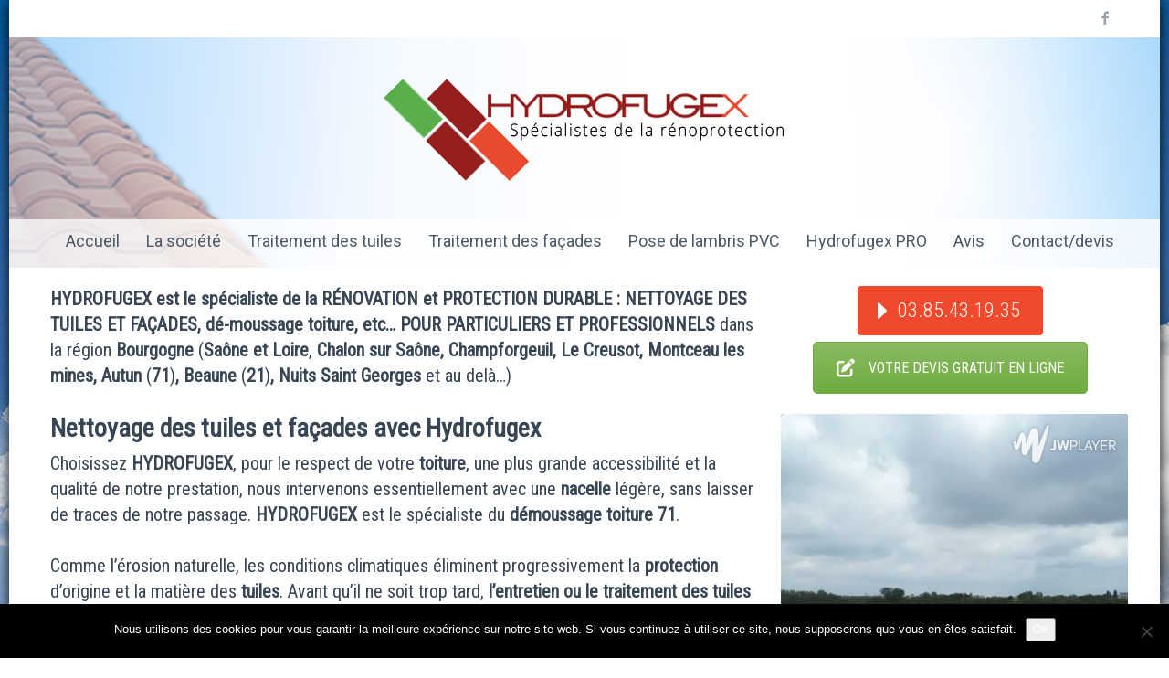

--- FILE ---
content_type: text/html; charset=UTF-8
request_url: https://www.hydrofugex.fr/renovation-et-protection-durable-des-tuiles-et-facades-bourgogne/
body_size: 13613
content:
<!DOCTYPE html> <!--[if IE 7]> <html class="ie ie7" lang="fr-FR" xmlns:og="http://ogp.me/ns#" xmlns:fb="http://ogp.me/ns/fb#"> <![endif]--> <!--[if IE 8]> <html class="ie ie8" lang="fr-FR" xmlns:og="http://ogp.me/ns#" xmlns:fb="http://ogp.me/ns/fb#"> <![endif]--> <!--[if !(IE 7) | !(IE 8) ]><!--> <html lang="fr-FR" xmlns:og="http://ogp.me/ns#" xmlns:fb="http://ogp.me/ns/fb#"> <!--<![endif]--> <head> <meta charset="UTF-8"> <meta name="viewport" content="width=device-width, initial-scale=1.0" /> <link rel="profile" href="http://gmpg.org/xfn/11"> <link rel="pingback" href="https://www.hydrofugex.fr/xmlrpc.php"> <link rel="shortcut icon" href="https://www.hydrofugex.fr/wp-content/uploads/2020/02/favicon.png" /> <!--[if lt IE 9]> <script src="https://www.hydrofugex.fr/wp-content/themes/scalia/js/html5.js"></script> <![endif]--> <meta name='robots' content='index, follow, max-image-preview:large, max-snippet:-1, max-video-preview:-1' /> <title>Nettoyage des tuiles et façades Bourgogne HYDROFUGEX</title> <meta name="description" content="Spécialiste de la rénovation et protection durable des tuiles et façades en Bourgogne Nettoyage toiture, démoussage toiture à Chalon, Beaune.." /> <link rel="canonical" href="https://www.hydrofugex.fr/renovation-et-protection-durable-des-tuiles-et-facades-bourgogne/" /> <meta property="og:locale" content="fr_FR" /> <meta property="og:type" content="article" /> <meta property="og:title" content="Nettoyage des tuiles et façades Bourgogne HYDROFUGEX" /> <meta property="og:description" content="Spécialiste de la rénovation et protection durable des tuiles et façades en Bourgogne Nettoyage toiture, démoussage toiture à Chalon, Beaune.." /> <meta property="og:url" content="https://www.hydrofugex.fr/renovation-et-protection-durable-des-tuiles-et-facades-bourgogne/" /> <meta property="og:site_name" content="Hydrofugex" /> <meta property="article:publisher" content="https://www.facebook.com/Hydrofugex-1528844640752778/" /> <meta property="article:modified_time" content="2025-10-20T09:13:39+00:00" /> <meta name="twitter:card" content="summary_large_image" /> <meta name="twitter:label1" content="Durée de lecture estimée" /> <meta name="twitter:data1" content="3 minutes" /> <script type="application/ld+json" class="yoast-schema-graph">{"@context":"https://schema.org","@graph":[{"@type":"WebPage","@id":"https://www.hydrofugex.fr/renovation-et-protection-durable-des-tuiles-et-facades-bourgogne/","url":"https://www.hydrofugex.fr/renovation-et-protection-durable-des-tuiles-et-facades-bourgogne/","name":"Nettoyage des tuiles et façades Bourgogne HYDROFUGEX","isPartOf":{"@id":"https://www.hydrofugex.fr/#website"},"datePublished":"2019-02-06T07:50:48+00:00","dateModified":"2025-10-20T09:13:39+00:00","description":"Spécialiste de la rénovation et protection durable des tuiles et façades en Bourgogne Nettoyage toiture, démoussage toiture à Chalon, Beaune..","breadcrumb":{"@id":"https://www.hydrofugex.fr/renovation-et-protection-durable-des-tuiles-et-facades-bourgogne/#breadcrumb"},"inLanguage":"fr-FR","potentialAction":[{"@type":"ReadAction","target":["https://www.hydrofugex.fr/renovation-et-protection-durable-des-tuiles-et-facades-bourgogne/"]}]},{"@type":"BreadcrumbList","@id":"https://www.hydrofugex.fr/renovation-et-protection-durable-des-tuiles-et-facades-bourgogne/#breadcrumb","itemListElement":[{"@type":"ListItem","position":1,"name":"Accueil","item":"https://www.hydrofugex.fr/"},{"@type":"ListItem","position":2,"name":"Accueil"}]},{"@type":"WebSite","@id":"https://www.hydrofugex.fr/#website","url":"https://www.hydrofugex.fr/","name":"HYDROFUGEX","description":"Le spécialiste de la rénovation et protection durable des tuiles et façades en Bourgogne","publisher":{"@id":"https://www.hydrofugex.fr/#organization"},"potentialAction":[{"@type":"SearchAction","target":{"@type":"EntryPoint","urlTemplate":"https://www.hydrofugex.fr/?s={search_term_string}"},"query-input":{"@type":"PropertyValueSpecification","valueRequired":true,"valueName":"search_term_string"}}],"inLanguage":"fr-FR"},{"@type":"Organization","@id":"https://www.hydrofugex.fr/#organization","name":"HYDROFUGEX","url":"https://www.hydrofugex.fr/","logo":{"@type":"ImageObject","inLanguage":"fr-FR","@id":"https://www.hydrofugex.fr/#/schema/logo/image/","url":"https://www.hydrofugex.fr/wp-content/uploads/2019/03/logo-hydrofugex.png","contentUrl":"https://www.hydrofugex.fr/wp-content/uploads/2019/03/logo-hydrofugex.png","width":510,"height":510,"caption":"HYDROFUGEX"},"image":{"@id":"https://www.hydrofugex.fr/#/schema/logo/image/"},"sameAs":["https://www.facebook.com/Hydrofugex-1528844640752778/"]}]}</script> <link rel='dns-prefetch' href='//ssl.p.jwpcdn.com' /> <link rel='dns-prefetch' href='//fonts.googleapis.com' /> <link rel="alternate" type="application/rss+xml" title="Hydrofugex &raquo; Flux" href="https://www.hydrofugex.fr/feed/" /> <link rel="alternate" type="application/rss+xml" title="Hydrofugex &raquo; Flux des commentaires" href="https://www.hydrofugex.fr/comments/feed/" /> <link rel="alternate" title="oEmbed (JSON)" type="application/json+oembed" href="https://www.hydrofugex.fr/wp-json/oembed/1.0/embed?url=https%3A%2F%2Fwww.hydrofugex.fr%2Frenovation-et-protection-durable-des-tuiles-et-facades-bourgogne%2F" /> <link rel="alternate" title="oEmbed (XML)" type="text/xml+oembed" href="https://www.hydrofugex.fr/wp-json/oembed/1.0/embed?url=https%3A%2F%2Fwww.hydrofugex.fr%2Frenovation-et-protection-durable-des-tuiles-et-facades-bourgogne%2F&#038;format=xml" /> <style id='wp-img-auto-sizes-contain-inline-css' type='text/css'>
img:is([sizes=auto i],[sizes^="auto," i]){contain-intrinsic-size:3000px 1500px}
/*# sourceURL=wp-img-auto-sizes-contain-inline-css */
</style> <link rel='stylesheet' id='layerslider-css' href='https://www.hydrofugex.fr/wp-content/plugins/LayerSlider/assets/static/layerslider/css/layerslider.css?ver=7.14.4' type='text/css' media='all' /> <style id='wp-emoji-styles-inline-css' type='text/css'>

	img.wp-smiley, img.emoji {
		display: inline !important;
		border: none !important;
		box-shadow: none !important;
		height: 1em !important;
		width: 1em !important;
		margin: 0 0.07em !important;
		vertical-align: -0.1em !important;
		background: none !important;
		padding: 0 !important;
	}
/*# sourceURL=wp-emoji-styles-inline-css */
</style> <style id='wp-block-library-inline-css' type='text/css'>
:root{--wp-block-synced-color:#7a00df;--wp-block-synced-color--rgb:122,0,223;--wp-bound-block-color:var(--wp-block-synced-color);--wp-editor-canvas-background:#ddd;--wp-admin-theme-color:#007cba;--wp-admin-theme-color--rgb:0,124,186;--wp-admin-theme-color-darker-10:#006ba1;--wp-admin-theme-color-darker-10--rgb:0,107,160.5;--wp-admin-theme-color-darker-20:#005a87;--wp-admin-theme-color-darker-20--rgb:0,90,135;--wp-admin-border-width-focus:2px}@media (min-resolution:192dpi){:root{--wp-admin-border-width-focus:1.5px}}.wp-element-button{cursor:pointer}:root .has-very-light-gray-background-color{background-color:#eee}:root .has-very-dark-gray-background-color{background-color:#313131}:root .has-very-light-gray-color{color:#eee}:root .has-very-dark-gray-color{color:#313131}:root .has-vivid-green-cyan-to-vivid-cyan-blue-gradient-background{background:linear-gradient(135deg,#00d084,#0693e3)}:root .has-purple-crush-gradient-background{background:linear-gradient(135deg,#34e2e4,#4721fb 50%,#ab1dfe)}:root .has-hazy-dawn-gradient-background{background:linear-gradient(135deg,#faaca8,#dad0ec)}:root .has-subdued-olive-gradient-background{background:linear-gradient(135deg,#fafae1,#67a671)}:root .has-atomic-cream-gradient-background{background:linear-gradient(135deg,#fdd79a,#004a59)}:root .has-nightshade-gradient-background{background:linear-gradient(135deg,#330968,#31cdcf)}:root .has-midnight-gradient-background{background:linear-gradient(135deg,#020381,#2874fc)}:root{--wp--preset--font-size--normal:16px;--wp--preset--font-size--huge:42px}.has-regular-font-size{font-size:1em}.has-larger-font-size{font-size:2.625em}.has-normal-font-size{font-size:var(--wp--preset--font-size--normal)}.has-huge-font-size{font-size:var(--wp--preset--font-size--huge)}.has-text-align-center{text-align:center}.has-text-align-left{text-align:left}.has-text-align-right{text-align:right}.has-fit-text{white-space:nowrap!important}#end-resizable-editor-section{display:none}.aligncenter{clear:both}.items-justified-left{justify-content:flex-start}.items-justified-center{justify-content:center}.items-justified-right{justify-content:flex-end}.items-justified-space-between{justify-content:space-between}.screen-reader-text{border:0;clip-path:inset(50%);height:1px;margin:-1px;overflow:hidden;padding:0;position:absolute;width:1px;word-wrap:normal!important}.screen-reader-text:focus{background-color:#ddd;clip-path:none;color:#444;display:block;font-size:1em;height:auto;left:5px;line-height:normal;padding:15px 23px 14px;text-decoration:none;top:5px;width:auto;z-index:100000}html :where(.has-border-color){border-style:solid}html :where([style*=border-top-color]){border-top-style:solid}html :where([style*=border-right-color]){border-right-style:solid}html :where([style*=border-bottom-color]){border-bottom-style:solid}html :where([style*=border-left-color]){border-left-style:solid}html :where([style*=border-width]){border-style:solid}html :where([style*=border-top-width]){border-top-style:solid}html :where([style*=border-right-width]){border-right-style:solid}html :where([style*=border-bottom-width]){border-bottom-style:solid}html :where([style*=border-left-width]){border-left-style:solid}html :where(img[class*=wp-image-]){height:auto;max-width:100%}:where(figure){margin:0 0 1em}html :where(.is-position-sticky){--wp-admin--admin-bar--position-offset:var(--wp-admin--admin-bar--height,0px)}@media screen and (max-width:600px){html :where(.is-position-sticky){--wp-admin--admin-bar--position-offset:0px}}

/*# sourceURL=wp-block-library-inline-css */
</style><style id='global-styles-inline-css' type='text/css'>
:root{--wp--preset--aspect-ratio--square: 1;--wp--preset--aspect-ratio--4-3: 4/3;--wp--preset--aspect-ratio--3-4: 3/4;--wp--preset--aspect-ratio--3-2: 3/2;--wp--preset--aspect-ratio--2-3: 2/3;--wp--preset--aspect-ratio--16-9: 16/9;--wp--preset--aspect-ratio--9-16: 9/16;--wp--preset--color--black: #000000;--wp--preset--color--cyan-bluish-gray: #abb8c3;--wp--preset--color--white: #ffffff;--wp--preset--color--pale-pink: #f78da7;--wp--preset--color--vivid-red: #cf2e2e;--wp--preset--color--luminous-vivid-orange: #ff6900;--wp--preset--color--luminous-vivid-amber: #fcb900;--wp--preset--color--light-green-cyan: #7bdcb5;--wp--preset--color--vivid-green-cyan: #00d084;--wp--preset--color--pale-cyan-blue: #8ed1fc;--wp--preset--color--vivid-cyan-blue: #0693e3;--wp--preset--color--vivid-purple: #9b51e0;--wp--preset--gradient--vivid-cyan-blue-to-vivid-purple: linear-gradient(135deg,rgb(6,147,227) 0%,rgb(155,81,224) 100%);--wp--preset--gradient--light-green-cyan-to-vivid-green-cyan: linear-gradient(135deg,rgb(122,220,180) 0%,rgb(0,208,130) 100%);--wp--preset--gradient--luminous-vivid-amber-to-luminous-vivid-orange: linear-gradient(135deg,rgb(252,185,0) 0%,rgb(255,105,0) 100%);--wp--preset--gradient--luminous-vivid-orange-to-vivid-red: linear-gradient(135deg,rgb(255,105,0) 0%,rgb(207,46,46) 100%);--wp--preset--gradient--very-light-gray-to-cyan-bluish-gray: linear-gradient(135deg,rgb(238,238,238) 0%,rgb(169,184,195) 100%);--wp--preset--gradient--cool-to-warm-spectrum: linear-gradient(135deg,rgb(74,234,220) 0%,rgb(151,120,209) 20%,rgb(207,42,186) 40%,rgb(238,44,130) 60%,rgb(251,105,98) 80%,rgb(254,248,76) 100%);--wp--preset--gradient--blush-light-purple: linear-gradient(135deg,rgb(255,206,236) 0%,rgb(152,150,240) 100%);--wp--preset--gradient--blush-bordeaux: linear-gradient(135deg,rgb(254,205,165) 0%,rgb(254,45,45) 50%,rgb(107,0,62) 100%);--wp--preset--gradient--luminous-dusk: linear-gradient(135deg,rgb(255,203,112) 0%,rgb(199,81,192) 50%,rgb(65,88,208) 100%);--wp--preset--gradient--pale-ocean: linear-gradient(135deg,rgb(255,245,203) 0%,rgb(182,227,212) 50%,rgb(51,167,181) 100%);--wp--preset--gradient--electric-grass: linear-gradient(135deg,rgb(202,248,128) 0%,rgb(113,206,126) 100%);--wp--preset--gradient--midnight: linear-gradient(135deg,rgb(2,3,129) 0%,rgb(40,116,252) 100%);--wp--preset--font-size--small: 13px;--wp--preset--font-size--medium: 20px;--wp--preset--font-size--large: 36px;--wp--preset--font-size--x-large: 42px;--wp--preset--spacing--20: 0.44rem;--wp--preset--spacing--30: 0.67rem;--wp--preset--spacing--40: 1rem;--wp--preset--spacing--50: 1.5rem;--wp--preset--spacing--60: 2.25rem;--wp--preset--spacing--70: 3.38rem;--wp--preset--spacing--80: 5.06rem;--wp--preset--shadow--natural: 6px 6px 9px rgba(0, 0, 0, 0.2);--wp--preset--shadow--deep: 12px 12px 50px rgba(0, 0, 0, 0.4);--wp--preset--shadow--sharp: 6px 6px 0px rgba(0, 0, 0, 0.2);--wp--preset--shadow--outlined: 6px 6px 0px -3px rgb(255, 255, 255), 6px 6px rgb(0, 0, 0);--wp--preset--shadow--crisp: 6px 6px 0px rgb(0, 0, 0);}:where(.is-layout-flex){gap: 0.5em;}:where(.is-layout-grid){gap: 0.5em;}body .is-layout-flex{display: flex;}.is-layout-flex{flex-wrap: wrap;align-items: center;}.is-layout-flex > :is(*, div){margin: 0;}body .is-layout-grid{display: grid;}.is-layout-grid > :is(*, div){margin: 0;}:where(.wp-block-columns.is-layout-flex){gap: 2em;}:where(.wp-block-columns.is-layout-grid){gap: 2em;}:where(.wp-block-post-template.is-layout-flex){gap: 1.25em;}:where(.wp-block-post-template.is-layout-grid){gap: 1.25em;}.has-black-color{color: var(--wp--preset--color--black) !important;}.has-cyan-bluish-gray-color{color: var(--wp--preset--color--cyan-bluish-gray) !important;}.has-white-color{color: var(--wp--preset--color--white) !important;}.has-pale-pink-color{color: var(--wp--preset--color--pale-pink) !important;}.has-vivid-red-color{color: var(--wp--preset--color--vivid-red) !important;}.has-luminous-vivid-orange-color{color: var(--wp--preset--color--luminous-vivid-orange) !important;}.has-luminous-vivid-amber-color{color: var(--wp--preset--color--luminous-vivid-amber) !important;}.has-light-green-cyan-color{color: var(--wp--preset--color--light-green-cyan) !important;}.has-vivid-green-cyan-color{color: var(--wp--preset--color--vivid-green-cyan) !important;}.has-pale-cyan-blue-color{color: var(--wp--preset--color--pale-cyan-blue) !important;}.has-vivid-cyan-blue-color{color: var(--wp--preset--color--vivid-cyan-blue) !important;}.has-vivid-purple-color{color: var(--wp--preset--color--vivid-purple) !important;}.has-black-background-color{background-color: var(--wp--preset--color--black) !important;}.has-cyan-bluish-gray-background-color{background-color: var(--wp--preset--color--cyan-bluish-gray) !important;}.has-white-background-color{background-color: var(--wp--preset--color--white) !important;}.has-pale-pink-background-color{background-color: var(--wp--preset--color--pale-pink) !important;}.has-vivid-red-background-color{background-color: var(--wp--preset--color--vivid-red) !important;}.has-luminous-vivid-orange-background-color{background-color: var(--wp--preset--color--luminous-vivid-orange) !important;}.has-luminous-vivid-amber-background-color{background-color: var(--wp--preset--color--luminous-vivid-amber) !important;}.has-light-green-cyan-background-color{background-color: var(--wp--preset--color--light-green-cyan) !important;}.has-vivid-green-cyan-background-color{background-color: var(--wp--preset--color--vivid-green-cyan) !important;}.has-pale-cyan-blue-background-color{background-color: var(--wp--preset--color--pale-cyan-blue) !important;}.has-vivid-cyan-blue-background-color{background-color: var(--wp--preset--color--vivid-cyan-blue) !important;}.has-vivid-purple-background-color{background-color: var(--wp--preset--color--vivid-purple) !important;}.has-black-border-color{border-color: var(--wp--preset--color--black) !important;}.has-cyan-bluish-gray-border-color{border-color: var(--wp--preset--color--cyan-bluish-gray) !important;}.has-white-border-color{border-color: var(--wp--preset--color--white) !important;}.has-pale-pink-border-color{border-color: var(--wp--preset--color--pale-pink) !important;}.has-vivid-red-border-color{border-color: var(--wp--preset--color--vivid-red) !important;}.has-luminous-vivid-orange-border-color{border-color: var(--wp--preset--color--luminous-vivid-orange) !important;}.has-luminous-vivid-amber-border-color{border-color: var(--wp--preset--color--luminous-vivid-amber) !important;}.has-light-green-cyan-border-color{border-color: var(--wp--preset--color--light-green-cyan) !important;}.has-vivid-green-cyan-border-color{border-color: var(--wp--preset--color--vivid-green-cyan) !important;}.has-pale-cyan-blue-border-color{border-color: var(--wp--preset--color--pale-cyan-blue) !important;}.has-vivid-cyan-blue-border-color{border-color: var(--wp--preset--color--vivid-cyan-blue) !important;}.has-vivid-purple-border-color{border-color: var(--wp--preset--color--vivid-purple) !important;}.has-vivid-cyan-blue-to-vivid-purple-gradient-background{background: var(--wp--preset--gradient--vivid-cyan-blue-to-vivid-purple) !important;}.has-light-green-cyan-to-vivid-green-cyan-gradient-background{background: var(--wp--preset--gradient--light-green-cyan-to-vivid-green-cyan) !important;}.has-luminous-vivid-amber-to-luminous-vivid-orange-gradient-background{background: var(--wp--preset--gradient--luminous-vivid-amber-to-luminous-vivid-orange) !important;}.has-luminous-vivid-orange-to-vivid-red-gradient-background{background: var(--wp--preset--gradient--luminous-vivid-orange-to-vivid-red) !important;}.has-very-light-gray-to-cyan-bluish-gray-gradient-background{background: var(--wp--preset--gradient--very-light-gray-to-cyan-bluish-gray) !important;}.has-cool-to-warm-spectrum-gradient-background{background: var(--wp--preset--gradient--cool-to-warm-spectrum) !important;}.has-blush-light-purple-gradient-background{background: var(--wp--preset--gradient--blush-light-purple) !important;}.has-blush-bordeaux-gradient-background{background: var(--wp--preset--gradient--blush-bordeaux) !important;}.has-luminous-dusk-gradient-background{background: var(--wp--preset--gradient--luminous-dusk) !important;}.has-pale-ocean-gradient-background{background: var(--wp--preset--gradient--pale-ocean) !important;}.has-electric-grass-gradient-background{background: var(--wp--preset--gradient--electric-grass) !important;}.has-midnight-gradient-background{background: var(--wp--preset--gradient--midnight) !important;}.has-small-font-size{font-size: var(--wp--preset--font-size--small) !important;}.has-medium-font-size{font-size: var(--wp--preset--font-size--medium) !important;}.has-large-font-size{font-size: var(--wp--preset--font-size--large) !important;}.has-x-large-font-size{font-size: var(--wp--preset--font-size--x-large) !important;}
/*# sourceURL=global-styles-inline-css */
</style> <style id='classic-theme-styles-inline-css' type='text/css'>
/*! This file is auto-generated */
.wp-block-button__link{color:#fff;background-color:#32373c;border-radius:9999px;box-shadow:none;text-decoration:none;padding:calc(.667em + 2px) calc(1.333em + 2px);font-size:1.125em}.wp-block-file__button{background:#32373c;color:#fff;text-decoration:none}
/*# sourceURL=/wp-includes/css/classic-themes.min.css */
</style> <link rel='stylesheet' id='contact-form-7-css' href='https://www.hydrofugex.fr/wp-content/plugins/contact-form-7/includes/css/styles.css?ver=6.1.4' type='text/css' media='all' /> <style id='contact-form-7-inline-css' type='text/css'>
.wpcf7 .wpcf7-recaptcha iframe {margin-bottom: 0;}.wpcf7 .wpcf7-recaptcha[data-align="center"] > div {margin: 0 auto;}.wpcf7 .wpcf7-recaptcha[data-align="right"] > div {margin: 0 0 0 auto;}
/*# sourceURL=contact-form-7-inline-css */
</style> <link rel='stylesheet' id='cookie-notice-front-css' href='https://www.hydrofugex.fr/wp-content/plugins/cookie-notice/css/front.min.css?ver=2.5.11' type='text/css' media='all' /> <link rel='stylesheet' id='dashicons-css' href='https://www.hydrofugex.fr/wp-includes/css/dashicons.min.css?ver=6.9' type='text/css' media='all' /> <link rel='stylesheet' id='scalia-icons-css' href='https://www.hydrofugex.fr/wp-content/themes/scalia/css/icons.css?ver=6.9' type='text/css' media='all' /> <link rel='stylesheet' id='scalia-reset-css' href='https://www.hydrofugex.fr/wp-content/themes/scalia/css/reset.css?ver=6.9' type='text/css' media='all' /> <link rel='stylesheet' id='scalia-grid-css' href='https://www.hydrofugex.fr/wp-content/themes/scalia/css/grid.css?ver=6.9' type='text/css' media='all' /> <link rel='stylesheet' id='scalia-style-css' href='https://www.hydrofugex.fr/wp-content/themes/scalia/style.css?ver=6.9' type='text/css' media='all' /> <link rel='stylesheet' id='scalia-header-css' href='https://www.hydrofugex.fr/wp-content/themes/scalia/css/header.css?ver=6.9' type='text/css' media='all' /> <link rel='stylesheet' id='scalia-widgets-css' href='https://www.hydrofugex.fr/wp-content/themes/scalia/css/widgets.css?ver=6.9' type='text/css' media='all' /> <link rel='stylesheet' id='scalia-portfolio-css' href='https://www.hydrofugex.fr/wp-content/themes/scalia/css/portfolio.css?ver=6.9' type='text/css' media='all' /> <link rel='stylesheet' id='scalia-custom-css' href='https://www.hydrofugex.fr/wp-content/themes/scalia/css/custom.css?ver=6.9' type='text/css' media='all' /> <link rel='stylesheet' id='js_composer_front-css' href='https://www.hydrofugex.fr/wp-content/plugins/js_composer/assets/css/js_composer.min.css?ver=8.4.1' type='text/css' media='all' /> <link rel='stylesheet' id='fancybox-style-css' href='https://www.hydrofugex.fr/wp-content/themes/scalia/js/fancyBox/jquery.fancybox.css?ver=6.9' type='text/css' media='all' /> <link rel='stylesheet' id='scalia-vc_elements-css' href='https://www.hydrofugex.fr/wp-content/themes/scalia/css/vc_elements.css?ver=6.9' type='text/css' media='all' /> <link rel='stylesheet' id='load-google-fonts-css' href='//fonts.googleapis.com/css?family=Roboto%3Aregular%2C100%2C300%7CSource+Sans+Pro%3A300%2C300italic%7CRoboto+Condensed%3A300%2Cregular&#038;subset=latin-ext%2Cgreek%2Ccyrillic-ext%2Cgreek-ext%2Clatin%2Cvietnamese%2Ccyrillic&#038;ver=6.9' type='text/css' media='all' /> <link rel='stylesheet' id='rich-reviews-css' href='https://www.hydrofugex.fr/wp-content/plugins/rich-reviews/css/rich-reviews.css?ver=6.9' type='text/css' media='all' /> <link rel='stylesheet' id='wr-slick-css' href='https://www.hydrofugex.fr/wp-content/plugins/plugin-reviews/vendor/slick/slick.css?ver=1.5.8' type='text/css' media='all' /> <link rel='stylesheet' id='wr-slick-theme-css' href='https://www.hydrofugex.fr/wp-content/plugins/plugin-reviews/vendor/slick/slick-theme.css?ver=1.5.8' type='text/css' media='all' /> <link rel='stylesheet' id='wr-style-css' href='https://www.hydrofugex.fr/wp-content/plugins/plugin-reviews/plugin-reviews.css?ver=0.6.1' type='text/css' media='all' /> <script type="text/javascript" async src="https://www.hydrofugex.fr/wp-content/plugins/burst-statistics/assets/js/timeme/timeme.min.js?ver=1769014371" id="burst-timeme-js"></script> <script type="text/javascript" async src="https://www.hydrofugex.fr/wp-content/uploads/burst/js/burst.min.js?ver=1769014380" id="burst-js"></script> <script type="text/javascript" src="https://www.hydrofugex.fr/wp-includes/js/jquery/jquery.min.js?ver=3.7.1" id="jquery-core-js"></script> <script type="text/javascript" src="https://www.hydrofugex.fr/wp-includes/js/jquery/jquery-migrate.min.js?ver=3.4.1" id="jquery-migrate-js"></script> <script type="text/javascript" id="layerslider-utils-js-extra">
/* <![CDATA[ */
var LS_Meta = {"v":"7.14.4","fixGSAP":"1"};
//# sourceURL=layerslider-utils-js-extra
/* ]]> */
</script> <script type="text/javascript" src="https://www.hydrofugex.fr/wp-content/plugins/LayerSlider/assets/static/layerslider/js/layerslider.utils.js?ver=7.14.4" id="layerslider-utils-js"></script> <script type="text/javascript" src="https://www.hydrofugex.fr/wp-content/plugins/LayerSlider/assets/static/layerslider/js/layerslider.kreaturamedia.jquery.js?ver=7.14.4" id="layerslider-js"></script> <script type="text/javascript" src="https://www.hydrofugex.fr/wp-content/plugins/LayerSlider/assets/static/layerslider/js/layerslider.transitions.js?ver=7.14.4" id="layerslider-transitions-js"></script> <script type="text/javascript" id="cookie-notice-front-js-before">
/* <![CDATA[ */
var cnArgs = {"ajaxUrl":"https:\/\/www.hydrofugex.fr\/wp-admin\/admin-ajax.php","nonce":"947c707281","hideEffect":"fade","position":"bottom","onScroll":false,"onScrollOffset":100,"onClick":false,"cookieName":"cookie_notice_accepted","cookieTime":2592000,"cookieTimeRejected":2592000,"globalCookie":false,"redirection":false,"cache":true,"revokeCookies":false,"revokeCookiesOpt":"automatic"};

//# sourceURL=cookie-notice-front-js-before
/* ]]> */
</script> <script type="text/javascript" src="https://www.hydrofugex.fr/wp-content/plugins/cookie-notice/js/front.min.js?ver=2.5.11" id="cookie-notice-front-js"></script> <script type="text/javascript" src="https://ssl.p.jwpcdn.com/6/12/jwplayer.js?ver=6.9" id="jwplayer-js"></script> <script type="text/javascript" id="rich-reviews-js-extra">
/* <![CDATA[ */
var php_vars = {"excerpt_length":"500","maybe_some_other_stuff":"Probably Not"};
var translation = {"read_more":"Read More","less":"Less"};
//# sourceURL=rich-reviews-js-extra
/* ]]> */
</script> <script type="text/javascript" src="https://www.hydrofugex.fr/wp-content/plugins/rich-reviews/js/rich-reviews.js?ver=6.9" id="rich-reviews-js"></script> <script></script><meta name="generator" content="Powered by LayerSlider 7.14.4 - Build Heros, Sliders, and Popups. Create Animations and Beautiful, Rich Web Content as Easy as Never Before on WordPress." /> <link rel="https://api.w.org/" href="https://www.hydrofugex.fr/wp-json/" /><link rel="alternate" title="JSON" type="application/json" href="https://www.hydrofugex.fr/wp-json/wp/v2/pages/8" /><link rel="EditURI" type="application/rsd+xml" title="RSD" href="https://www.hydrofugex.fr/xmlrpc.php?rsd" /> <meta name="generator" content="WordPress 6.9" /> <link rel='shortlink' href='https://www.hydrofugex.fr/?p=8' /> <script type="text/javascript">jwplayer.defaults = { "ph": 2 };</script> <script type="text/javascript">
            if (typeof(jwp6AddLoadEvent) == 'undefined') {
                function jwp6AddLoadEvent(func) {
                    var oldonload = window.onload;
                    if (typeof window.onload != 'function') {
                        window.onload = func;
                    } else {
                        window.onload = function() {
                            if (oldonload) {
                                oldonload();
                            }
                            func();
                        }
                    }
                }
            }
            </script> <style>
        .wr-single.wr-review-card {
            color:
                #333333            ;
            background-color:
                #ffffff            ;
            border: 1px
                solid                #cccccc            !important;
            padding:
                10px;
            margin:
                10px;
            border-radius: 8px;
            border-color:#cccccc            !important;
        }

        .wr-title,
        .wr-content {
            font-size:
                16                px;
            color:
                #333333            ;
        }

        .wr-avatar-wrap {
            width:
                80                px;
            height:
                80                px;
        }
    </style> <meta name="ti-site-data" content="[base64]" /><style type="text/css">.recentcomments a{display:inline !important;padding:0 !important;margin:0 !important;}</style><link rel="preconnect" href="//code.tidio.co"><meta name="generator" content="Powered by WPBakery Page Builder - drag and drop page builder for WordPress."/> <style type="text/css" data-type="vc_shortcodes-default-css">.vc_do_btn{margin-bottom:22px;}</style><style type="text/css" data-type="vc_shortcodes-custom-css">.vc_custom_1601476085455{margin-top: 0px !important;padding-top: 0px !important;}.vc_custom_1601476423834{margin-top: 0px !important;padding-top: 0px !important;}.vc_custom_1601477391840{margin-top: 0px !important;margin-bottom: 0px !important;padding-top: 0px !important;padding-bottom: 0px !important;}.vc_custom_1581347234949{margin-top: 0px !important;padding-top: 0px !important;padding-bottom: 0px !important;}</style><noscript><style> .wpb_animate_when_almost_visible { opacity: 1; }</style></noscript> <style type="text/css" id="c4wp-checkout-css">
					.woocommerce-checkout .c4wp_captcha_field {
						margin-bottom: 10px;
						margin-top: 15px;
						position: relative;
						display: inline-block;
					}
				</style> <style type="text/css" id="c4wp-v3-lp-form-css">
				.login #login, .login #lostpasswordform {
					min-width: 350px !important;
				}
				.wpforms-field-c4wp iframe {
					width: 100% !important;
				}
			</style> <link rel='stylesheet' id='vc_animate-css-css' href='https://www.hydrofugex.fr/wp-content/plugins/js_composer/assets/lib/vendor/node_modules/animate.css/animate.min.css?ver=8.4.1' type='text/css' media='all' /> <link rel='stylesheet' id='vc_font_awesome_5_shims-css' href='https://www.hydrofugex.fr/wp-content/plugins/js_composer/assets/lib/vendor/node_modules/@fortawesome/fontawesome-free/css/v4-shims.min.css?ver=8.4.1' type='text/css' media='all' /> <link rel='stylesheet' id='vc_font_awesome_6-css' href='https://www.hydrofugex.fr/wp-content/plugins/js_composer/assets/lib/vendor/node_modules/@fortawesome/fontawesome-free/css/all.min.css?ver=8.4.1' type='text/css' media='all' /> </head> <body class="wp-singular page-template-default page page-id-8 wp-theme-scalia cookies-not-set wpb-js-composer js-comp-ver-8.4.1 vc_responsive" data-burst_id="8" data-burst_type="page"> <div id="page" class="layout-boxed"> <a href="#page" class="scroll-top-button"></a> <div id="top-area" class="top-area top-area-style-2"> <div class="container"> <div class="top-area-items clearfix"> <div class="top-area-socials"> <div class="socials"> <div class="socials-item facebook"><a href="https://fr-fr.facebook.com/Hydrofugex-1528844640752778/" target="_blank" title="facebook">facebook</a></div> </div> </div> <div class="top-area-contacts"></div> </div> </div> </div> <header id="site-header" class="site-header animated-header" role="banner"> <div class="container"> <div class="header-main logo-position-center"> <div class="site-title"> <div class="site-logo"> <a href="https://www.hydrofugex.fr/" rel="home"> <span class="logo logo-1x"><img src="https://www.hydrofugex.fr/wp-content/uploads/2019/03/logo-hydrofugex-1.png" class="default" alt=""><img src="https://www.hydrofugex.fr/wp-content/uploads/2019/03/logo-hydrofugex-1.png" class="small" alt=""></span> <span class="logo logo-2x"><img src="https://www.hydrofugex.fr/wp-content/uploads/2019/03/logo-hydrofugex-1.png" class="default" alt=""><img src="https://www.hydrofugex.fr/wp-content/uploads/2019/03/logo-hydrofugex-1.png" class="small" alt=""></span> <span class="logo logo-3x"><img src="https://www.hydrofugex.fr/wp-content/uploads/2019/03/logo-hydrofugex-1.png" class="default" alt=""><img src="https://www.hydrofugex.fr/wp-content/uploads/2019/03/logo-hydrofugex-1.png" class="small" alt=""></span> </a> </div> </div> <nav id="primary-navigation" class="site-navigation primary-navigation" role="navigation"> <button class="menu-toggle dl-trigger">Primary Menu</button> <ul id="primary-menu" class="nav-menu dl-menu styled no-responsive"><li id="menu-item-245" class="menu-item menu-item-type-custom menu-item-object-custom menu-item-245 megamenu-first-element"><a href="/">Accueil</a></li> <li id="menu-item-74" class="menu-item menu-item-type-post_type menu-item-object-page menu-item-has-children menu-item-parent menu-item-74 megamenu-first-element"><a href="https://www.hydrofugex.fr/la-societe-2/la-societe/">La société</a> <ul class="sub-menu megamenu-masonry dl-submenu styled"> <li id="menu-item-325" class="menu-item menu-item-type-post_type menu-item-object-page menu-item-325 megamenu-first-element mobile-clickable"><a href="https://www.hydrofugex.fr/la-societe-2/la-societe/">La société &#038; l&rsquo;équipe</a></li> <li id="menu-item-246" class="menu-item menu-item-type-post_type menu-item-object-page menu-item-246 megamenu-first-element mobile-clickable"><a href="https://www.hydrofugex.fr/la-societe-2/charte-qualite/">Notre charte qualité</a></li> <li id="menu-item-299" class="menu-item menu-item-type-post_type menu-item-object-page menu-item-299 megamenu-first-element mobile-clickable"><a href="https://www.hydrofugex.fr/la-societe-2/certifications-garanties/">Certifications &#038; Politique commerciale</a></li> </ul> </li> <li id="menu-item-371" class="menu-item menu-item-type-custom menu-item-object-custom menu-item-has-children menu-item-parent menu-item-371 megamenu-first-element"><a href="https://www.hydrofugex.fr/tuiles-ciment-et-fibro/">Traitement des tuiles</a> <ul class="sub-menu dl-submenu styled"> <li id="menu-item-372" class="menu-item menu-item-type-post_type menu-item-object-page menu-item-372 megamenu-first-element"><a href="https://www.hydrofugex.fr/traitement-des-tuiles/tuiles-ciment-et-fibro/">Tuiles ciment</a></li> <li id="menu-item-54" class="menu-item menu-item-type-post_type menu-item-object-page menu-item-54 megamenu-first-element mobile-clickable"><a href="https://www.hydrofugex.fr/traitement-des-tuiles/tuiles/">Tuiles terre / vieilles tuiles</a></li> </ul> </li> <li id="menu-item-863" class="menu-item menu-item-type-custom menu-item-object-custom menu-item-has-children menu-item-parent menu-item-863 megamenu-first-element"><a href="https://www.hydrofugex.fr/traitement-des-facades/finition-hydrofuge/">Traitement des façades</a> <ul class="sub-menu dl-submenu styled"> <li id="menu-item-53" class="menu-item menu-item-type-post_type menu-item-object-page menu-item-53 megamenu-first-element"><a href="https://www.hydrofugex.fr/traitement-des-facades/finition-hydrofuge/">Finition hydrofuge</a></li> <li id="menu-item-867" class="menu-item menu-item-type-post_type menu-item-object-page menu-item-867 megamenu-first-element"><a href="https://www.hydrofugex.fr/traitement-des-facades/finition-en-peinture/">Finition en peinture</a></li> </ul> </li> <li id="menu-item-52" class="menu-item menu-item-type-post_type menu-item-object-page menu-item-52 megamenu-enable megamenu-first-element"><a href="https://www.hydrofugex.fr/lambris-pvc/">Pose de lambris PVC</a></li> <li id="menu-item-73" class="menu-item menu-item-type-post_type menu-item-object-page menu-item-73 megamenu-enable megamenu-first-element"><a href="https://www.hydrofugex.fr/hydrofugex-pro/">Hydrofugex PRO</a></li> <li id="menu-item-783" class="menu-item menu-item-type-post_type menu-item-object-page menu-item-783 megamenu-first-element"><a href="https://www.hydrofugex.fr/avis/">Avis</a></li> <li id="menu-item-536" class="menu-item menu-item-type-post_type menu-item-object-page menu-item-536 megamenu-first-element"><a href="https://www.hydrofugex.fr/contact/">Contact/devis</a></li> </ul> </nav> </div> </div> </header> <div id="main" class="site-main"> <div id="main-content" class="main-content"> <div class="block-content"> <div class="container"> <div class="panel row"> <div class="panel-center col-xs-12"> <article id="post-8" class="post-8 page type-page status-publish hentry"> <div class="entry-content post-content"> <div class="wpb-content-wrapper"><div class="vc_row wpb_row vc_row-fluid vc_custom_1601476085455"><div class="wpb_column vc_column_container vc_col-sm-8"><div class="vc_column-inner vc_custom_1601476423834"><div class="wpb_wrapper"> <div class="wpb_text_column wpb_content_element" > <div class="wpb_wrapper"> <p style="text-align: left;"><b>HYDROFUGEX est le spécialiste de la RÉNOVATION et PROTECTION DURABLE : NETTOYAGE DES TUILES ET FAÇADES, dé-moussage toiture, etc&#8230;</b><strong> POUR PARTICULIERS ET PROFESSIONNELS </strong>dans la région <strong>Bourgogne </strong>(<strong>Saône et Loire</strong>, <strong>Chalon sur Saône, Champforgeuil, Le Creusot</strong><strong>, Montceau les mines, Autun </strong>(<strong>71</strong>)<strong>, Beaune </strong>(<strong>21</strong>)<strong>, Nuits Saint Georges </strong>et au delà&#8230;)</p> </div> </div> <div class="wpb_text_column wpb_content_element wpb_animate_when_almost_visible wpb_bounceInLeft bounceInLeft" > <div class="wpb_wrapper"> <h1><span style="color: #384554;"><strong>Nettoyage des tuiles et façades avec Hydrofugex</strong></span></h1> <p>Choisissez <strong>HYDROFUGEX</strong>, pour le respect de votre <strong>toiture</strong>, une plus grande accessibilité et la qualité de notre prestation, nous intervenons essentiellement avec une <strong>nacelle</strong> légère, sans laisser de traces de notre passage. <strong>HYDROFUGEX </strong>est le spécialiste du <strong>démoussage toiture</strong> <strong>71</strong>.</p> <p>Comme l’érosion naturelle, les conditions climatiques éliminent progressivement la <strong>protection</strong> d’origine et la matière des <a href="https://www.hydrofugex.fr/tuiles-ciment-et-fibro/"><strong>tuiles</strong></a>. Avant qu’il ne soit trop tard, <strong>l’entretien ou le <a href="https://www.hydrofugex.fr/tuiles-ciment-et-fibro/">traitement des tuiles</a></strong> préconisé par les fabricants est indispensable pour optimiser leur durée de vie.</p> <p>Un simple <strong>nettoyage</strong> par application d’un produit <strong>anti-mousse</strong> (<strong>démoussage</strong>) ou par un <strong>nettoyeur haute pression</strong> ne suffit pas et accélère au contraire la détérioration du support. Résultat : une décoloration, la <strong>porosité</strong>, le gel, la casse et la réapparition prématurée des <strong>mousses</strong>, <strong>lichens</strong> et traces noires de <strong>pollution</strong>.</p> <p>Préventif et curatif, le <strong>traitement HYDROFUGEX</strong> nettoie et imperméabilise en profondeur. Il est issu de longues recherches et préserve l&rsquo;environnement.</p> <p><strong>Traitement</strong> <strong>imperméabilisant hydrofuge </strong>bien plus résistant qu’une <strong>peinture de toit</strong> ou <strong>résine</strong>, incolore ou teinté et décliné en 15 coloris au choix, il va <strong>protéger <a href="https://www.hydrofugex.fr/tuiles-ciment-et-fibro/">vos tuiles</a> et <a href="https://www.hydrofugex.fr/facades/">façades</a></strong> <strong>de la porosité et de l&rsquo;humidité</strong>, et cela durant de longues années.</p> <p><a href="https://www.hydrofugex.fr/la-societe/"><strong>HYDROFUGEX</strong></a> c&rsquo;est un véritable savoir-faire en matière de <strong>RÉNOPROTECTION</strong>, de <strong>rénovation et protection durable</strong> des matériaux du bâtiment<b> (dé-moussage toiture 71, nettoyage, protection, imperméabilisation, hydrofuge, peinture) et également </b><a style="font-weight: bold;" href="https://www.hydrofugex.fr/lambris-pvc/">pose de bandeaux et sous face PVC</a>.</p> <p>Le meilleur pour <strong>le nettoyage des tuiles et façades</strong> &gt; Retrouvez-nous sur <strong><a href="https://www.facebook.com/hydrofugex/">Facebook</a> </strong></p> </div> </div> <div class="wpb_single_image wpb_content_element vc_align_center wpb_content_element wpb_animate_when_almost_visible wpb_bounceInRight bounceInRight"> <figure class="wpb_wrapper vc_figure"> <div class="vc_single_image-wrapper vc_box_border_grey"><img fetchpriority="high" decoding="async" width="1000" height="351" src="https://www.hydrofugex.fr/wp-content/uploads/2019/02/vehicule.png" class="vc_single_image-img attachment-large" alt="nettoyage des tuiles et façades" title="nettoyage des tuiles et façades" srcset="https://www.hydrofugex.fr/wp-content/uploads/2019/02/vehicule.png 1000w, https://www.hydrofugex.fr/wp-content/uploads/2019/02/vehicule-300x105.png 300w, https://www.hydrofugex.fr/wp-content/uploads/2019/02/vehicule-768x270.png 768w" sizes="(max-width: 1000px) 100vw, 1000px" /></div> </figure> </div> </div></div></div><div class="wpb_column vc_column_container vc_col-sm-4"><div class="vc_column-inner"><div class="wpb_wrapper"><div class="centered-box"><a class="sc-button " href="tel:0385431935" target="_self" style="">03.85.43.19.35</a></div><div class="vc_btn3-container wpb_animate_when_almost_visible wpb_flipInY flipInY vc_btn3-center vc_do_btn" ><a class="vc_general vc_btn3 vc_btn3-size-lg vc_btn3-shape-rounded vc_btn3-style-modern vc_btn3-icon-left vc_btn3-color-green" href="https://www.hydrofugex.fr/contact/" title=""><i class="vc_btn3-icon fas fa-edit"></i> VOTRE DEVIS GRATUIT EN LIGNE</a></div><div class="sc-video sc-wrapbox sc-wrapbox-style-default rounded-corners sc-wrapbox-position-below" style="width: 380px;height: 600px;"><div class="sc-wrapbox-inner"> <div id="selfvideo-17690755712022966806" class="sc-wrapbox-element img-responsive"></div> <script type="text/javascript">
		(function($) {
			$(function() {
				jwplayer('selfvideo-17690755712022966806').setup({
					file: '/wp-content/uploads/2025/05/video chantier.mp4',
					height: '100%',
					image: "https://www.hydrofugex.fr/wp-content/uploads/2025/05/Sans-titre-1.jpg",					width: '100%'
				});
			});
		})(jQuery);
	</script> </div></div> <div class="wpb_text_column wpb_content_element" > <div class="wpb_wrapper"> <h2 style="text-align: center;"><span style="color: #f0492b;">Actualités</span></h2> </div> </div> <div class="wpb_single_image wpb_content_element vc_align_left wpb_content_element"> <figure class="wpb_wrapper vc_figure"> <div class="vc_single_image-wrapper vc_box_border_grey"><img decoding="async" width="510" height="510" src="https://www.hydrofugex.fr/wp-content/uploads/2019/03/logo-hydrofugex.png" class="vc_single_image-img attachment-full" alt="" title="logo-hydrofugex" srcset="https://www.hydrofugex.fr/wp-content/uploads/2019/03/logo-hydrofugex.png 510w, https://www.hydrofugex.fr/wp-content/uploads/2019/03/logo-hydrofugex-150x150.png 150w, https://www.hydrofugex.fr/wp-content/uploads/2019/03/logo-hydrofugex-300x300.png 300w, https://www.hydrofugex.fr/wp-content/uploads/2019/03/logo-hydrofugex-256x256.png 256w" sizes="(max-width: 510px) 100vw, 510px" /></div> </figure> </div> </div></div></div></div><div class="vc_row wpb_row vc_row-fluid"><div class="wpb_column vc_column_container vc_col-sm-12"><div class="vc_column-inner"><div class="wpb_wrapper"> <div class="wpb_text_column wpb_content_element vc_custom_1601477391840" > <div class="wpb_wrapper"> <h3><span style="color: #ff6600;">LES AVIS DE NOS CLIENTS &#8230;</span></h3> </div> </div> <div class="vc_separator wpb_content_element vc_el_width_100 vc_sep_color_green vc_custom_1581347234949 wpb_content_element"> <span class="vc_sep_holder vc_sep_holder_l"><span class="vc_sep_line"></span></span> <span class="vc_sep_holder vc_sep_holder_r"><span class="vc_sep_line"></span></span> </div> <div class="wpb_text_column wpb_content_element" > <div class="wpb_wrapper"> <p style="text-align: center;"><div data-src="https://cdn.trustindex.io/loader.js?df4339655de2165cb3563b3076c"></div> </div> </div> </div></div></div></div> </div> </div> </article> </div> </div> </div> </div> </div> </div> <footer id="footer-nav" class="site-footer"> <div class="container"><div class="row"> <div class="col-md-8 col-xs-12"> </div> <div class="col-md-4 col-xs-12"> <div id="footer-socials" class="socials"> <div class="footer-socials-item facebook"><a href="https://fr-fr.facebook.com/Hydrofugex-1528844640752778/" target="_blank" title="facebook">facebook</a></div> </div> </div> </div></div> </footer> <footer id="colophon" class="site-footer" role="contentinfo"> <div class="container"> <div class="row"><div class="col-md-4 col-xs-12"><div class="footer-site-info">2019 © Copyright <a href="https://www.nex-studio.com/">NEX Studio</a> - <a href="https://www.hydrofugex.fr/mentions-legales/">Mentions légales</a><br /> </div></div></div> </div> </footer> </div> <script type="speculationrules">
{"prefetch":[{"source":"document","where":{"and":[{"href_matches":"/*"},{"not":{"href_matches":["/wp-*.php","/wp-admin/*","/wp-content/uploads/*","/wp-content/*","/wp-content/plugins/*","/wp-content/themes/scalia/*","/*\\?(.+)"]}},{"not":{"selector_matches":"a[rel~=\"nofollow\"]"}},{"not":{"selector_matches":".no-prefetch, .no-prefetch a"}}]},"eagerness":"conservative"}]}
</script> <script type="text/html" id="wpb-modifications"> window.wpbCustomElement = 1; </script><script type="text/javascript" src="https://www.hydrofugex.fr/wp-includes/js/dist/hooks.min.js?ver=dd5603f07f9220ed27f1" id="wp-hooks-js"></script> <script type="text/javascript" src="https://www.hydrofugex.fr/wp-includes/js/dist/i18n.min.js?ver=c26c3dc7bed366793375" id="wp-i18n-js"></script> <script type="text/javascript" id="wp-i18n-js-after">
/* <![CDATA[ */
wp.i18n.setLocaleData( { 'text direction\u0004ltr': [ 'ltr' ] } );
//# sourceURL=wp-i18n-js-after
/* ]]> */
</script> <script type="text/javascript" src="https://www.hydrofugex.fr/wp-content/plugins/contact-form-7/includes/swv/js/index.js?ver=6.1.4" id="swv-js"></script> <script type="text/javascript" id="contact-form-7-js-translations">
/* <![CDATA[ */
( function( domain, translations ) {
	var localeData = translations.locale_data[ domain ] || translations.locale_data.messages;
	localeData[""].domain = domain;
	wp.i18n.setLocaleData( localeData, domain );
} )( "contact-form-7", {"translation-revision-date":"2025-02-06 12:02:14+0000","generator":"GlotPress\/4.0.1","domain":"messages","locale_data":{"messages":{"":{"domain":"messages","plural-forms":"nplurals=2; plural=n > 1;","lang":"fr"},"This contact form is placed in the wrong place.":["Ce formulaire de contact est plac\u00e9 dans un mauvais endroit."],"Error:":["Erreur\u00a0:"]}},"comment":{"reference":"includes\/js\/index.js"}} );
//# sourceURL=contact-form-7-js-translations
/* ]]> */
</script> <script type="text/javascript" id="contact-form-7-js-before">
/* <![CDATA[ */
var wpcf7 = {
    "api": {
        "root": "https:\/\/www.hydrofugex.fr\/wp-json\/",
        "namespace": "contact-form-7\/v1"
    },
    "cached": 1
};
//# sourceURL=contact-form-7-js-before
/* ]]> */
</script> <script type="text/javascript" src="https://www.hydrofugex.fr/wp-content/plugins/contact-form-7/includes/js/index.js?ver=6.1.4" id="contact-form-7-js"></script> <script type="text/javascript" src="https://www.hydrofugex.fr/wp-content/plugins/js_composer/assets/js/frontend_editor/vendors/plugins/jwplayer.js?ver=1.0" id="vc_vendor_jwplayer-js"></script> <script type="text/javascript" src="https://www.hydrofugex.fr/wp-content/themes/scalia/js/respond.min.js?ver=1" id="scalia-respond-js"></script> <script type="text/javascript" src="https://www.hydrofugex.fr/wp-content/themes/scalia/js/combobox.js?ver=6.9" id="scalia-combobox-js"></script> <script type="text/javascript" src="https://www.hydrofugex.fr/wp-content/themes/scalia/js/checkbox.js?ver=6.9" id="scalia-checkbox-js"></script> <script type="text/javascript" src="https://www.hydrofugex.fr/wp-content/themes/scalia/js/jquery.easing.js?ver=6.9" id="scalia-jquery-easing-js"></script> <script type="text/javascript" src="https://www.hydrofugex.fr/wp-content/themes/scalia/js/modernizr.custom.js?ver=6.9" id="scalia-modernizr-script-js"></script> <script type="text/javascript" src="https://www.hydrofugex.fr/wp-content/themes/scalia/js/jquery.dlmenu.js?ver=6.9" id="scalia-dl-menu-script-js"></script> <script type="text/javascript" src="https://www.hydrofugex.fr/wp-content/themes/scalia/js/header.js?ver=6.9" id="scalia-header-js"></script> <script type="text/javascript" src="https://www.hydrofugex.fr/wp-content/themes/scalia/js/jquery.lazyLoading.js?ver=6.9" id="scalia-lazy-loading-js"></script> <script type="text/javascript" src="https://www.hydrofugex.fr/wp-content/themes/scalia/js/jquery.transform.js?ver=6.9" id="scalia-transform-js"></script> <script type="text/javascript" src="https://www.hydrofugex.fr/wp-includes/js/jquery/ui/effect.min.js?ver=1.13.3" id="jquery-effects-core-js"></script> <script type="text/javascript" src="https://www.hydrofugex.fr/wp-includes/js/jquery/ui/effect-drop.min.js?ver=1.13.3" id="jquery-effects-drop-js"></script> <script type="text/javascript" src="https://www.hydrofugex.fr/wp-content/themes/scalia/js/jquery.restable.js?ver=6.9" id="scalia-restable-js"></script> <script type="text/javascript" src="https://www.hydrofugex.fr/wp-content/themes/scalia/js/easyResponsiveTabs.js?ver=6.9" id="scalia-responsive-tabs-js"></script> <script type="text/javascript" src="https://www.hydrofugex.fr/wp-content/themes/scalia/js/odometer.js?ver=6.9" id="scalia-odometr-js"></script> <script type="text/javascript" src="https://www.hydrofugex.fr/wp-content/themes/scalia/js/jquery.sticky.js?ver=6.9" id="scalia-sticky-js"></script> <script type="text/javascript" src="https://www.hydrofugex.fr/wp-content/themes/scalia/js/functions.js?ver=6.9" id="scalia-scripts-js"></script> <script type="text/javascript" src="https://www.hydrofugex.fr/wp-content/themes/scalia/js/fancyBox/jquery.mousewheel.pack.js?ver=6.9" id="mousewheel-script-js"></script> <script type="text/javascript" src="https://www.hydrofugex.fr/wp-content/themes/scalia/js/fancyBox/jquery.fancybox.pack.js?ver=6.9" id="fancybox-script-js"></script> <script type="text/javascript" src="https://www.hydrofugex.fr/wp-content/themes/scalia/js/fancyBox/jquery.fancybox-init.js?ver=6.9" id="fancybox-init-script-js"></script> <script type="text/javascript" src="https://www.hydrofugex.fr/wp-content/themes/scalia/js/vc_elements_init.js?ver=6.9" id="scalia-vc_elements-js"></script> <script type="text/javascript" src="https://www.hydrofugex.fr/wp-content/plugins/plugin-reviews/vendor/echo/echo.min.js?ver=1.7.3" id="wr-echo-js"></script> <script type="text/javascript" src="https://www.hydrofugex.fr/wp-content/plugins/plugin-reviews/vendor/slick/slick.min.js?ver=1.5.8" id="wr-slick-js"></script> <script type="text/javascript" src="https://www.hydrofugex.fr/wp-content/plugins/plugin-reviews/plugin-reviews.js?ver=0.6.1" id="wr-script-js"></script> <script type="text/javascript" src="https://www.hydrofugex.fr/wp-content/plugins/js_composer/assets/js/dist/js_composer_front.min.js?ver=8.4.1" id="wpb_composer_front_js-js"></script> <script type="text/javascript" src="https://www.hydrofugex.fr/wp-content/plugins/js_composer/assets/lib/vc/vc_waypoints/vc-waypoints.min.js?ver=8.4.1" id="vc_waypoints-js"></script> <script data-ccm-injected="1" type="text/javascript" src="https://cdn.trustindex.io/loader.js?ver=1" id="trustindex-loader-js-js" async="async" data-wp-strategy="async"></script> <script id="wp-emoji-settings" type="application/json">
{"baseUrl":"https://s.w.org/images/core/emoji/17.0.2/72x72/","ext":".png","svgUrl":"https://s.w.org/images/core/emoji/17.0.2/svg/","svgExt":".svg","source":{"concatemoji":"https://www.hydrofugex.fr/wp-includes/js/wp-emoji-release.min.js?ver=6.9"}}
</script> <script type="module">
/* <![CDATA[ */
/*! This file is auto-generated */
const a=JSON.parse(document.getElementById("wp-emoji-settings").textContent),o=(window._wpemojiSettings=a,"wpEmojiSettingsSupports"),s=["flag","emoji"];function i(e){try{var t={supportTests:e,timestamp:(new Date).valueOf()};sessionStorage.setItem(o,JSON.stringify(t))}catch(e){}}function c(e,t,n){e.clearRect(0,0,e.canvas.width,e.canvas.height),e.fillText(t,0,0);t=new Uint32Array(e.getImageData(0,0,e.canvas.width,e.canvas.height).data);e.clearRect(0,0,e.canvas.width,e.canvas.height),e.fillText(n,0,0);const a=new Uint32Array(e.getImageData(0,0,e.canvas.width,e.canvas.height).data);return t.every((e,t)=>e===a[t])}function p(e,t){e.clearRect(0,0,e.canvas.width,e.canvas.height),e.fillText(t,0,0);var n=e.getImageData(16,16,1,1);for(let e=0;e<n.data.length;e++)if(0!==n.data[e])return!1;return!0}function u(e,t,n,a){switch(t){case"flag":return n(e,"\ud83c\udff3\ufe0f\u200d\u26a7\ufe0f","\ud83c\udff3\ufe0f\u200b\u26a7\ufe0f")?!1:!n(e,"\ud83c\udde8\ud83c\uddf6","\ud83c\udde8\u200b\ud83c\uddf6")&&!n(e,"\ud83c\udff4\udb40\udc67\udb40\udc62\udb40\udc65\udb40\udc6e\udb40\udc67\udb40\udc7f","\ud83c\udff4\u200b\udb40\udc67\u200b\udb40\udc62\u200b\udb40\udc65\u200b\udb40\udc6e\u200b\udb40\udc67\u200b\udb40\udc7f");case"emoji":return!a(e,"\ud83e\u1fac8")}return!1}function f(e,t,n,a){let r;const o=(r="undefined"!=typeof WorkerGlobalScope&&self instanceof WorkerGlobalScope?new OffscreenCanvas(300,150):document.createElement("canvas")).getContext("2d",{willReadFrequently:!0}),s=(o.textBaseline="top",o.font="600 32px Arial",{});return e.forEach(e=>{s[e]=t(o,e,n,a)}),s}function r(e){var t=document.createElement("script");t.src=e,t.defer=!0,document.head.appendChild(t)}a.supports={everything:!0,everythingExceptFlag:!0},new Promise(t=>{let n=function(){try{var e=JSON.parse(sessionStorage.getItem(o));if("object"==typeof e&&"number"==typeof e.timestamp&&(new Date).valueOf()<e.timestamp+604800&&"object"==typeof e.supportTests)return e.supportTests}catch(e){}return null}();if(!n){if("undefined"!=typeof Worker&&"undefined"!=typeof OffscreenCanvas&&"undefined"!=typeof URL&&URL.createObjectURL&&"undefined"!=typeof Blob)try{var e="postMessage("+f.toString()+"("+[JSON.stringify(s),u.toString(),c.toString(),p.toString()].join(",")+"));",a=new Blob([e],{type:"text/javascript"});const r=new Worker(URL.createObjectURL(a),{name:"wpTestEmojiSupports"});return void(r.onmessage=e=>{i(n=e.data),r.terminate(),t(n)})}catch(e){}i(n=f(s,u,c,p))}t(n)}).then(e=>{for(const n in e)a.supports[n]=e[n],a.supports.everything=a.supports.everything&&a.supports[n],"flag"!==n&&(a.supports.everythingExceptFlag=a.supports.everythingExceptFlag&&a.supports[n]);var t;a.supports.everythingExceptFlag=a.supports.everythingExceptFlag&&!a.supports.flag,a.supports.everything||((t=a.source||{}).concatemoji?r(t.concatemoji):t.wpemoji&&t.twemoji&&(r(t.twemoji),r(t.wpemoji)))});
//# sourceURL=https://www.hydrofugex.fr/wp-includes/js/wp-emoji-loader.min.js
/* ]]> */
</script> <script></script> <div id="cookie-notice" role="dialog" class="cookie-notice-hidden cookie-revoke-hidden cn-position-bottom" aria-label="Cookie Notice" style="background-color: rgba(0,0,0,1);"><div class="cookie-notice-container" style="color: #fff"><span id="cn-notice-text" class="cn-text-container">Nous utilisons des cookies pour vous garantir la meilleure expérience sur notre site web. Si vous continuez à utiliser ce site, nous supposerons que vous en êtes satisfait.</span><span id="cn-notice-buttons" class="cn-buttons-container"><button id="cn-accept-cookie" data-cookie-set="accept" class="cn-set-cookie cn-button cn-button-custom button" aria-label="Ok">Ok</button></span><button type="button" id="cn-close-notice" data-cookie-set="accept" class="cn-close-icon" aria-label="Non"></button></div> </div> <script type="text/javascript">
        jQuery( function( $ ) {

            for (let i = 0; i < document.forms.length; ++i) {
                let form = document.forms[i];
				if ($(form).attr("method") != "get") { $(form).append('<input type="hidden" name="NV-ZjogDtuL" value="_QV4pdf@" />'); }
if ($(form).attr("method") != "get") { $(form).append('<input type="hidden" name="RFNiPZh_VAB" value="e]H2N0hLgjTWyrP" />'); }
if ($(form).attr("method") != "get") { $(form).append('<input type="hidden" name="gPXjZceUa" value="zACTLh" />'); }
            }

            $(document).on('submit', 'form', function () {
				if ($(this).attr("method") != "get") { $(this).append('<input type="hidden" name="NV-ZjogDtuL" value="_QV4pdf@" />'); }
if ($(this).attr("method") != "get") { $(this).append('<input type="hidden" name="RFNiPZh_VAB" value="e]H2N0hLgjTWyrP" />'); }
if ($(this).attr("method") != "get") { $(this).append('<input type="hidden" name="gPXjZceUa" value="zACTLh" />'); }
                return true;
            });

            jQuery.ajaxSetup({
                beforeSend: function (e, data) {

                    if (data.type !== 'POST') return;

                    if (typeof data.data === 'object' && data.data !== null) {
						data.data.append("NV-ZjogDtuL", "_QV4pdf@");
data.data.append("RFNiPZh_VAB", "e]H2N0hLgjTWyrP");
data.data.append("gPXjZceUa", "zACTLh");
                    }
                    else {
                        data.data = data.data + '&NV-ZjogDtuL=_QV4pdf@&RFNiPZh_VAB=e]H2N0hLgjTWyrP&gPXjZceUa=zACTLh';
                    }
                }
            });

        });
    </script> <script type='text/javascript'>
document.tidioChatCode = "8oxqv6bwuslkqvlrzetg4jsdvhcjn5gw";
(function() {
  function asyncLoad() {
    var tidioScript = document.createElement("script");
    tidioScript.type = "text/javascript";
    tidioScript.async = true;
    tidioScript.src = "//code.tidio.co/8oxqv6bwuslkqvlrzetg4jsdvhcjn5gw.js";
    document.body.appendChild(tidioScript);
  }
  if (window.attachEvent) {
    window.attachEvent("onload", asyncLoad);
  } else {
    window.addEventListener("load", asyncLoad, false);
  }
})();
</script></body> </html><!-- Cache Enabler by KeyCDN @ Thu, 22 Jan 2026 09:52:51 GMT (https-index.html.gz) -->

--- FILE ---
content_type: text/html
request_url: https://cdn.trustindex.io/widgets/df/df4339655de2165cb3563b3076c/content.html
body_size: 6766
content:
<div class=" ti-widget " data-layout-id="13" data-layout-category="slider" data-set-id="light-background" data-pid="df4339655de2165cb3563b3076c" data-language="fr" data-close-locale="Fermer" data-rich-snippet="76387e314275g29d" data-review-target-width="275" data-css-version="2" data-review-text-mode="popup" data-reply-by-locale="Réponse du propriétaire" data-only-rating-locale="Cet utilisateur a uniquement laissé une évaluation." data-pager-autoplay-timeout="6" > <script class="ti-ai-summary" type="application/ld+json">{"@context":"http://schema.org","summary":{"title":"R\u00e9sum\u00e9 des commentaires","comment":"Bas\u00e9e sur 238 avis","images":["https:\/\/lh3.googleusercontent.com\/a\/ACg8ocLVDxO4VaxuZAX2DjeIdXfIdO7CTJ3FDZ8byaf_VzuViVElWQ=s120-c-rp-mo-br100","https:\/\/lh3.googleusercontent.com\/a\/ACg8ocKFGv9k4vVoYZqTJ1u-yECK_hSuprvyWnI7nCH5i0OhV1w-Eg=s120-c-rp-mo-br100"],"imageLimit":"2","text":"Les clients appr\u00e9cient hautement Hydrofugex pour leur professionnalisme, leur travail impeccable et leur engagement \u00e0 l\u2019excellence. L\u2019\u00e9quipe est reconnue pour sa sympathie, sa fiabilit\u00e9 et son respect de l\u2019environnement. Les projets sont termin\u00e9s dans les d\u00e9lais et les sites laiss\u00e9s parfaitement propres. La transparence et les r\u00e9sultats exceptionnels incitent les clients \u00e0 recommander l\u2019entreprise."}}</script> <script class="ti-lightbox-data" type="application/ld+json">{"@context":"http://schema.org","data":[{"src":"https:\/\/lh3.googleusercontent.com\/geougc-cs\/AMBA38uZruKtdZ87qf-v1rhIp0h6Q2zlQ-j2-hsA40KrD6Lbn5P_dF3elky26KY7C-GugUT8EY-Kz-B-zLeeW-brnadpu0POd3eR3cXKevY4IT63mEiPQG4hTyl-zZC2J1BfBaGY-NDH5GJv7QY","thumbnail":"https:\/\/lh3.googleusercontent.com\/geougc-cs\/AMBA38uZruKtdZ87qf-v1rhIp0h6Q2zlQ-j2-hsA40KrD6Lbn5P_dF3elky26KY7C-GugUT8EY-Kz-B-zLeeW-brnadpu0POd3eR3cXKevY4IT63mEiPQG4hTyl-zZC2J1BfBaGY-NDH5GJv7QY","index":0,"r":"d417a9acd1215b0b3c0d9dc52ec7910b"},{"src":"https:\/\/lh3.googleusercontent.com\/geougc-cs\/AMBA38u14y-fKP_MA4JgrrOCIE7reafRjTA0omONNP6pLV5bIV-FCsDf42gG-vmUDf1eboZByhtVfhKGgNSgV-fvmiSEkFsMoqSSq0wcNqvUsScdbPncuzAeyxhAI1-1QHgIheJMhX0AwP0H2ZHG","thumbnail":"https:\/\/lh3.googleusercontent.com\/geougc-cs\/AMBA38u14y-fKP_MA4JgrrOCIE7reafRjTA0omONNP6pLV5bIV-FCsDf42gG-vmUDf1eboZByhtVfhKGgNSgV-fvmiSEkFsMoqSSq0wcNqvUsScdbPncuzAeyxhAI1-1QHgIheJMhX0AwP0H2ZHG","index":1,"r":"d417a9acd1215b0b3c0d9dc52ec7910b"},{"src":"https:\/\/lh3.googleusercontent.com\/geougc-cs\/AMBA38tKztGIuRBQT6K763YFwiQPlHGEAx51EivgstxZ3D_0BpiDsCzPkjhVt_meY3p1CHSsN3TJFqTiGGnV2O1hPJ__xzNImoHbUwNy10fVUm6Y_5Q4OCYhuILbygZOp7XUU-dSnktTkWmPC6PJ","thumbnail":"https:\/\/lh3.googleusercontent.com\/geougc-cs\/AMBA38tKztGIuRBQT6K763YFwiQPlHGEAx51EivgstxZ3D_0BpiDsCzPkjhVt_meY3p1CHSsN3TJFqTiGGnV2O1hPJ__xzNImoHbUwNy10fVUm6Y_5Q4OCYhuILbygZOp7XUU-dSnktTkWmPC6PJ","index":0,"r":"0ab2cdb4ede0a8636a066d0aa72fe37d"},{"src":"https:\/\/lh3.googleusercontent.com\/geougc-cs\/AMBA38tLxm6gjhLwmpd6hCSxyAtjP-ndE0biMKJeJ5aTdimNb1M_9sUgVWwd1k4Nu4lHXaJGoDI4uZuE-8rONzFY0K7fsVkeJwRaMF1v3OJD-ZciJoR69QorxlBgFDlRVRj84ms18cStVjOjI8v1","thumbnail":"https:\/\/lh3.googleusercontent.com\/geougc-cs\/AMBA38tLxm6gjhLwmpd6hCSxyAtjP-ndE0biMKJeJ5aTdimNb1M_9sUgVWwd1k4Nu4lHXaJGoDI4uZuE-8rONzFY0K7fsVkeJwRaMF1v3OJD-ZciJoR69QorxlBgFDlRVRj84ms18cStVjOjI8v1","index":0,"r":"971b9c390b361f6aa821b92cc431df30"},{"src":"https:\/\/lh3.googleusercontent.com\/geougc-cs\/AMBA38vwER9ZemVmNtCX6z01zpjOnGOoY5Yz795aZj3UXORew1lmV5E1r4pYd-HTvKrL9hiqoMlYBicd-Ic_Jz-rL5TAS6C-M3V5gyVDNJHLAOPZFHcYwqApR_QsFtuDK5UZd28lHmts8TpWYmV5","thumbnail":"https:\/\/lh3.googleusercontent.com\/geougc-cs\/AMBA38vwER9ZemVmNtCX6z01zpjOnGOoY5Yz795aZj3UXORew1lmV5E1r4pYd-HTvKrL9hiqoMlYBicd-Ic_Jz-rL5TAS6C-M3V5gyVDNJHLAOPZFHcYwqApR_QsFtuDK5UZd28lHmts8TpWYmV5","index":1,"r":"971b9c390b361f6aa821b92cc431df30"},{"src":"https:\/\/lh3.googleusercontent.com\/geougc-cs\/AMBA38tBAptQtpyRRKEGuWezc4yUJql9M2-zKU_DkJhHIueU_xxy1JYIHN4OpYRULUbTq9vdSojs0HotXjxH-G9dKa3QOjvHGuHWbo_dWTd12ti3xL56zFn-emSh2USYaeUCkTLIxhImxnKIu5Rb","thumbnail":"https:\/\/lh3.googleusercontent.com\/geougc-cs\/AMBA38tBAptQtpyRRKEGuWezc4yUJql9M2-zKU_DkJhHIueU_xxy1JYIHN4OpYRULUbTq9vdSojs0HotXjxH-G9dKa3QOjvHGuHWbo_dWTd12ti3xL56zFn-emSh2USYaeUCkTLIxhImxnKIu5Rb","index":0,"r":"536a8b990680ef7d003936dc415f3e2d"},{"src":"https:\/\/lh3.googleusercontent.com\/geougc-cs\/AMBA38tijBja-HOy4ZCfreYByqs55Za4w4jcqw8qDoabZ-4YWIIq5rKW5vjIh8oim1L_i2UkTntcSOnQNlULXbAZ6wiQEwcT2kXOglwjYo6IBPZzQ1iDfyHXcrLvVtKQ4e_zlzFUB48DoLwrItQn","thumbnail":"https:\/\/lh3.googleusercontent.com\/geougc-cs\/AMBA38tijBja-HOy4ZCfreYByqs55Za4w4jcqw8qDoabZ-4YWIIq5rKW5vjIh8oim1L_i2UkTntcSOnQNlULXbAZ6wiQEwcT2kXOglwjYo6IBPZzQ1iDfyHXcrLvVtKQ4e_zlzFUB48DoLwrItQn","index":1,"r":"536a8b990680ef7d003936dc415f3e2d"},{"src":"https:\/\/lh3.googleusercontent.com\/geougc-cs\/AMBA38tPk1E8RJ7nhp6WNlG6G9XIE9CyFrBcM1KTHl6kS9EDlCUY0TYqL_rIjEolzwo2kewRprnbgFVQCiOb-jXcwVCzTbah9WKxi8zABP44Df2vEdh1iaf6WbU1EznPLsmRzmoZQgJ79Q","thumbnail":"https:\/\/lh3.googleusercontent.com\/geougc-cs\/AMBA38tPk1E8RJ7nhp6WNlG6G9XIE9CyFrBcM1KTHl6kS9EDlCUY0TYqL_rIjEolzwo2kewRprnbgFVQCiOb-jXcwVCzTbah9WKxi8zABP44Df2vEdh1iaf6WbU1EznPLsmRzmoZQgJ79Q","index":0,"r":"711581a2fed4629dbb75c5682d7ef32e"},{"src":"https:\/\/lh3.googleusercontent.com\/geougc-cs\/AMBA38sig1YKXTiRVpW3qcjydiysxTgyw5tLh5LzKy_0bjFh5exGzxkIID65QNsT2qB7obov-qlFYKXeBrwF95wGp7NL_-qMWSRzSotzyqFrYynN_Jpqi4IGr0RLRe7NChfKpAx38lAi","thumbnail":"https:\/\/lh3.googleusercontent.com\/geougc-cs\/AMBA38sig1YKXTiRVpW3qcjydiysxTgyw5tLh5LzKy_0bjFh5exGzxkIID65QNsT2qB7obov-qlFYKXeBrwF95wGp7NL_-qMWSRzSotzyqFrYynN_Jpqi4IGr0RLRe7NChfKpAx38lAi","index":1,"r":"711581a2fed4629dbb75c5682d7ef32e"},{"src":"https:\/\/lh3.googleusercontent.com\/geougc-cs\/AMBA38v5LNqXogNfplRLgp5BWHxp00UGJ_Lr8Vb7MocDXOtSzkzDaLPEt1kboBVfVhI6qsy1jam1dA_pBZcqwApjpc58NjKYB6ypPAJvRu6RFyZfZhtqUIrWH0Vx4eFWCrtfFunA2go","thumbnail":"https:\/\/lh3.googleusercontent.com\/geougc-cs\/AMBA38v5LNqXogNfplRLgp5BWHxp00UGJ_Lr8Vb7MocDXOtSzkzDaLPEt1kboBVfVhI6qsy1jam1dA_pBZcqwApjpc58NjKYB6ypPAJvRu6RFyZfZhtqUIrWH0Vx4eFWCrtfFunA2go","index":0,"r":"f3d66603c4a3a44667e1162cc663552d"},{"src":"https:\/\/lh3.googleusercontent.com\/geougc-cs\/AMBA38uoJ00E9y__Xsp1ik4jgU-2n6lr01AGbSklrPp9reI6omp6mmp-0ua2xDurrnj6OilCXMfZHnBvPogHDxKuCZZsYM82SsGzcv3Sm8-2NXJO4VUXwqGW2wrNMYyULbOI92bbfTjr","thumbnail":"https:\/\/lh3.googleusercontent.com\/geougc-cs\/AMBA38uoJ00E9y__Xsp1ik4jgU-2n6lr01AGbSklrPp9reI6omp6mmp-0ua2xDurrnj6OilCXMfZHnBvPogHDxKuCZZsYM82SsGzcv3Sm8-2NXJO4VUXwqGW2wrNMYyULbOI92bbfTjr","index":0,"r":"968b678d1e7efd3685c73deb3b32adad"},{"src":"https:\/\/lh3.googleusercontent.com\/geougc-cs\/AMBA38tBzLvhYoFEFNaRYTu_cDTOMn20F2FosMifXG5_40_uP8uyCK2ETxefvJfoR7hzZDkM1FxsB6IpsBWOTECxJyUJbMsOMSIn_LdyxOA-8FsHjyNSNQ3UbuqjsQqFcoGccHU5QZ-a8Q","thumbnail":"https:\/\/lh3.googleusercontent.com\/geougc-cs\/AMBA38tBzLvhYoFEFNaRYTu_cDTOMn20F2FosMifXG5_40_uP8uyCK2ETxefvJfoR7hzZDkM1FxsB6IpsBWOTECxJyUJbMsOMSIn_LdyxOA-8FsHjyNSNQ3UbuqjsQqFcoGccHU5QZ-a8Q","index":1,"r":"968b678d1e7efd3685c73deb3b32adad"},{"src":"https:\/\/lh3.googleusercontent.com\/geougc-cs\/AMBA38uGTvfpll8GRwdA_rbQT-_z6s0AUQuIDm9i17kcog2THBR_72GZ_jrQcRD68pftYPAqJcPNDLJ_yVDr5s7VKer4puvDVhV4Tyxz_NX4jblpJP6LRP2HO12FMFtS9llUhHtSpeg","thumbnail":"https:\/\/lh3.googleusercontent.com\/geougc-cs\/AMBA38uGTvfpll8GRwdA_rbQT-_z6s0AUQuIDm9i17kcog2THBR_72GZ_jrQcRD68pftYPAqJcPNDLJ_yVDr5s7VKer4puvDVhV4Tyxz_NX4jblpJP6LRP2HO12FMFtS9llUhHtSpeg","index":0,"r":"d88fa8267c584a49ac6906b69897d0da"},{"src":"https:\/\/lh3.googleusercontent.com\/geougc-cs\/AMBA38suy61IdzpgxKm-_jqMY4vPBuvF1i1_XN5yWsmv77l7zINFSPVb1joALcJcVRH2wWnYwawnfeU37Xq1POjUMn_S0kmG7W6NWy_Z7S2jFDE3ky8wxuBp5Lg6FxJFwvMbqHlqSYmQFw","thumbnail":"https:\/\/lh3.googleusercontent.com\/geougc-cs\/AMBA38suy61IdzpgxKm-_jqMY4vPBuvF1i1_XN5yWsmv77l7zINFSPVb1joALcJcVRH2wWnYwawnfeU37Xq1POjUMn_S0kmG7W6NWy_Z7S2jFDE3ky8wxuBp5Lg6FxJFwvMbqHlqSYmQFw","index":1,"r":"d88fa8267c584a49ac6906b69897d0da"},{"src":"https:\/\/lh3.googleusercontent.com\/geougc-cs\/AMBA38sfK9n6OzMFjWYW8KJ2FFYjk6ZeewqiOaFoFSKUFwcmgwhgfQFYQVpmfuwpc6YJN1gU7vmnml5IeteYGmvUH_bCwxTrHmNZCFH2okld3qkJwQuic7_VttHLWJ8gtISlTwT0WKXd","thumbnail":"https:\/\/lh3.googleusercontent.com\/geougc-cs\/AMBA38sfK9n6OzMFjWYW8KJ2FFYjk6ZeewqiOaFoFSKUFwcmgwhgfQFYQVpmfuwpc6YJN1gU7vmnml5IeteYGmvUH_bCwxTrHmNZCFH2okld3qkJwQuic7_VttHLWJ8gtISlTwT0WKXd","index":2,"r":"d88fa8267c584a49ac6906b69897d0da"},{"src":"https:\/\/lh3.googleusercontent.com\/geougc-cs\/AMBA38sxlw2r7LGf9_O7he16G6NPlZR_XtS3x6v55qB9btqU9TnBsy5fP5NjQBNY4-H_MMNLZQI0cxjMbMcKflbor4WzRuUmNdekXvGThOqGEfZMsyxn0TFsz3YSUZnCbFpab6BP-8Clvw","thumbnail":"https:\/\/lh3.googleusercontent.com\/geougc-cs\/AMBA38sxlw2r7LGf9_O7he16G6NPlZR_XtS3x6v55qB9btqU9TnBsy5fP5NjQBNY4-H_MMNLZQI0cxjMbMcKflbor4WzRuUmNdekXvGThOqGEfZMsyxn0TFsz3YSUZnCbFpab6BP-8Clvw","index":0,"r":"116444e56fc9afccb112704aa48a0a3a"},{"src":"https:\/\/lh3.googleusercontent.com\/geougc-cs\/AMBA38uhLXcqkxVAkuFVo8qOaZa7MCpPjt1Ih40LWyKlhNh-uKC2GH0DOSyiPztyTx4arJquTaIoEnBRi8IkOKmqlfyV_m1yXKKxOAbPjV65ov-BaS9NAwHbH0nwzxqc76R5pAPtISO0","thumbnail":"https:\/\/lh3.googleusercontent.com\/geougc-cs\/AMBA38uhLXcqkxVAkuFVo8qOaZa7MCpPjt1Ih40LWyKlhNh-uKC2GH0DOSyiPztyTx4arJquTaIoEnBRi8IkOKmqlfyV_m1yXKKxOAbPjV65ov-BaS9NAwHbH0nwzxqc76R5pAPtISO0","index":1,"r":"116444e56fc9afccb112704aa48a0a3a"},{"src":"https:\/\/lh3.googleusercontent.com\/geougc-cs\/AMBA38u62-kFREP67Dp-QqP3aTwGRTFLgDc6RVVEYqpb2IzL1pF7Tu1T_F7KX5t2ZCMrlg2njXXwgYC7XcHRpA64CtXWkr-VVkLgIOz6ySk0xu1OMtxf5Pwwr0Qvp-_C74gSlxHxjX_IJA","thumbnail":"https:\/\/lh3.googleusercontent.com\/geougc-cs\/AMBA38u62-kFREP67Dp-QqP3aTwGRTFLgDc6RVVEYqpb2IzL1pF7Tu1T_F7KX5t2ZCMrlg2njXXwgYC7XcHRpA64CtXWkr-VVkLgIOz6ySk0xu1OMtxf5Pwwr0Qvp-_C74gSlxHxjX_IJA","index":2,"r":"116444e56fc9afccb112704aa48a0a3a"},{"src":"https:\/\/lh3.googleusercontent.com\/geougc-cs\/AMBA38vf-d9skSehQ084711ECZPF7iBd-U0p-Ko5pw3qaS_EGIetMISpenquhoo5YI8j04e-s2gs7KWn6WfE3GC6NWp1Btwxc909qGaK9zWyo7b97T4hBLDSYn40H3bcuMzU8k39fMGO","thumbnail":"https:\/\/lh3.googleusercontent.com\/geougc-cs\/AMBA38vf-d9skSehQ084711ECZPF7iBd-U0p-Ko5pw3qaS_EGIetMISpenquhoo5YI8j04e-s2gs7KWn6WfE3GC6NWp1Btwxc909qGaK9zWyo7b97T4hBLDSYn40H3bcuMzU8k39fMGO","index":3,"r":"116444e56fc9afccb112704aa48a0a3a"},{"src":"https:\/\/lh3.googleusercontent.com\/geougc-cs\/AMBA38tgTE07wCgu5NYuTW0yoNL6d8SUBmbRfGoRigVEgl6NXuYaCgTvdetvYsWtLGqQjdRjJ2bOLgJB9DD4L66awUAEtWB6-iq--iWskMAlDLEH1spOQOHKjkZbg564bztc8ZJWu-o","thumbnail":"https:\/\/lh3.googleusercontent.com\/geougc-cs\/AMBA38tgTE07wCgu5NYuTW0yoNL6d8SUBmbRfGoRigVEgl6NXuYaCgTvdetvYsWtLGqQjdRjJ2bOLgJB9DD4L66awUAEtWB6-iq--iWskMAlDLEH1spOQOHKjkZbg564bztc8ZJWu-o","index":0,"r":"25152f7d4efa9ceafac1699fa68767c1"}]}</script> <div class="ti-widget-container ti-col-4"> <div class="ti-footer source-Google"> <div class="ti-row"> <div class="ti-profile-img"> <img src="https://lh3.googleusercontent.com/-CK8hn1X6zAw/AAAAAAAAAAI/AAAAAAAAAAA/BQ-j5OtkFnU/s160-c-k-mo/photo.jpg" srcset="https://lh3.googleusercontent.com/-CK8hn1X6zAw/AAAAAAAAAAI/AAAAAAAAAAA/BQ-j5OtkFnU/s160-c-k-mo/photo.jpg 2x" alt="HYDROFUGEX Chalon-sur-Saône - Démoussage et traitement de tuiles et façades" loading="lazy" /> </div> <div class="ti-profile-details"> <div class="ti-name"> HYDROFUGEX Chalon-sur-Saône - Démoussage et traitement de tuiles et façades</div> <span class="ti-stars"><img class="ti-star f" src="https://cdn.trustindex.io/assets/platform/Google/star/f.svg" alt="Google" width="17" height="17" loading="lazy" /><img class="ti-star f" src="https://cdn.trustindex.io/assets/platform/Google/star/f.svg" alt="Google" width="17" height="17" loading="lazy" /><img class="ti-star f" src="https://cdn.trustindex.io/assets/platform/Google/star/f.svg" alt="Google" width="17" height="17" loading="lazy" /><img class="ti-star f" src="https://cdn.trustindex.io/assets/platform/Google/star/f.svg" alt="Google" width="17" height="17" loading="lazy" /><img class="ti-star f" src="https://cdn.trustindex.io/assets/platform/Google/star/f.svg" alt="Google" width="17" height="17" loading="lazy" /></span> <div class="ti-rating-text"> <span class="nowrap"><strong>238 avis Google</strong></span> </div> <div class="ti-header-write-btn-container"> <a href="https://admin.trustindex.io/api/googleWriteReview?place-id=ChIJo4w3Awn78kcRn7-kkqByr8M" class="ti-header-write-btn" role="button" aria-label="Écrire un avis sur Google" target="_blank" rel="noopener" >Écrire un avis</a> </div> </div> </div> </div> <div class="ti-reviews-container"> <div class="ti-controls"> <div class="ti-next" aria-label="Avis suivante" role="button" tabindex="0"></div> <div class="ti-prev" aria-label="Avis précédent" role="button" tabindex="0"></div> </div> <div class="ti-reviews-container-wrapper"> <div class="ti-review-item source-Google ti-image-layout-thumbnail" data-id="d417a9acd1215b0b3c0d9dc52ec7910b" > <div class="ti-inner"> <div class="ti-review-header"> <div class="ti-platform-icon ti-with-tooltip"> <span class="ti-tooltip">Publié sur Google</span> <img src="https://cdn.trustindex.io/assets/platform/Google/icon.svg" alt="Google" width="20" height="20" loading="lazy" /> </div> <div class="ti-profile-img"> <img src="https://lh3.googleusercontent.com/a/ACg8ocLVDxO4VaxuZAX2DjeIdXfIdO7CTJ3FDZ8byaf_VzuViVElWQ=w40-h40-c-rp-mo-br100" srcset="https://lh3.googleusercontent.com/a/ACg8ocLVDxO4VaxuZAX2DjeIdXfIdO7CTJ3FDZ8byaf_VzuViVElWQ=w80-h80-c-rp-mo-br100 2x" alt="Isabelle Eminet profile picture" loading="lazy" /> </div> <div class="ti-profile-details"> <div class="ti-name"> Isabelle Eminet </div> <div class="ti-date">9 Décembre 2025</div> </div> </div> <span class="ti-stars"><img class="ti-star f" src="https://cdn.trustindex.io/assets/platform/Google/star/f.svg" alt="Google" width="17" height="17" loading="lazy" /><img class="ti-star f" src="https://cdn.trustindex.io/assets/platform/Google/star/f.svg" alt="Google" width="17" height="17" loading="lazy" /><img class="ti-star f" src="https://cdn.trustindex.io/assets/platform/Google/star/f.svg" alt="Google" width="17" height="17" loading="lazy" /><img class="ti-star f" src="https://cdn.trustindex.io/assets/platform/Google/star/f.svg" alt="Google" width="17" height="17" loading="lazy" /><img class="ti-star f" src="https://cdn.trustindex.io/assets/platform/Google/star/f.svg" alt="Google" width="17" height="17" loading="lazy" /><span class="ti-verified-review ti-verified-platform ti-color-blue"><span class="ti-verified-tooltip">Trustindex vérifie que la source originale de l'avis est Google.</span></span></span> <div class="ti-review-text-container ti-review-content"><div class="ti-review-image ti-has-more-image" data-image-index="0"><img src="https://lh3.googleusercontent.com/geougc-cs/AMBA38uZruKtdZ87qf-v1rhIp0h6Q2zlQ-j2-hsA40KrD6Lbn5P_dF3elky26KY7C-GugUT8EY-Kz-B-zLeeW-brnadpu0POd3eR3cXKevY4IT63mEiPQG4hTyl-zZC2J1BfBaGY-NDH5GJv7QY" loading="lazy" alt="" /><div class="ti-more-image-count">+1</div></div>Aujourd'hui,  démoussage de ma toiture.
Personnel précautionneux et sympathique.
Travail effectué avec une nacelle, rapide et sans danger!
Merci à la Société Hydrofugex pour son professionnalisme.</div> <span class="ti-read-more" data-container=".ti-review-content" data-collapse-text="Cacher" data-open-text="Lire la suite" ></span> </div> </div> <div class="ti-review-item source-Google ti-image-layout-thumbnail" data-id="0ab2cdb4ede0a8636a066d0aa72fe37d" > <div class="ti-inner"> <div class="ti-review-header"> <div class="ti-platform-icon ti-with-tooltip"> <span class="ti-tooltip">Publié sur Google</span> <img src="https://cdn.trustindex.io/assets/platform/Google/icon.svg" alt="Google" width="20" height="20" loading="lazy" /> </div> <div class="ti-profile-img"> <img src="https://lh3.googleusercontent.com/a/ACg8ocKFGv9k4vVoYZqTJ1u-yECK_hSuprvyWnI7nCH5i0OhV1w-Eg=w40-h40-c-rp-mo-br100" srcset="https://lh3.googleusercontent.com/a/ACg8ocKFGv9k4vVoYZqTJ1u-yECK_hSuprvyWnI7nCH5i0OhV1w-Eg=w80-h80-c-rp-mo-br100 2x" alt="pierre toti profile picture" loading="lazy" /> </div> <div class="ti-profile-details"> <div class="ti-name"> pierre toti </div> <div class="ti-date">20 Octobre 2025</div> </div> </div> <span class="ti-stars"><img class="ti-star f" src="https://cdn.trustindex.io/assets/platform/Google/star/f.svg" alt="Google" width="17" height="17" loading="lazy" /><img class="ti-star f" src="https://cdn.trustindex.io/assets/platform/Google/star/f.svg" alt="Google" width="17" height="17" loading="lazy" /><img class="ti-star f" src="https://cdn.trustindex.io/assets/platform/Google/star/f.svg" alt="Google" width="17" height="17" loading="lazy" /><img class="ti-star f" src="https://cdn.trustindex.io/assets/platform/Google/star/f.svg" alt="Google" width="17" height="17" loading="lazy" /><img class="ti-star f" src="https://cdn.trustindex.io/assets/platform/Google/star/f.svg" alt="Google" width="17" height="17" loading="lazy" /><span class="ti-verified-review ti-verified-platform ti-color-blue"><span class="ti-verified-tooltip">Trustindex vérifie que la source originale de l'avis est Google.</span></span></span> <div class="ti-review-text-container ti-review-content"><div class="ti-review-image" data-image-index="0"><img src="https://lh3.googleusercontent.com/geougc-cs/AMBA38tKztGIuRBQT6K763YFwiQPlHGEAx51EivgstxZ3D_0BpiDsCzPkjhVt_meY3p1CHSsN3TJFqTiGGnV2O1hPJ__xzNImoHbUwNy10fVUm6Y_5Q4OCYhuILbygZOp7XUU-dSnktTkWmPC6PJ" loading="lazy" alt="" /><div class="ti-more-image-count">+0</div></div>La rénovation de la toiture effectuée en 2011 par Hydrofugex est toujours impeccable (tuiles rouges peintes en brunes)
Travaux effectués par une équipe professionnelle, sérieuse et appliquée.
Suite au rendu notre voisin n’a pas hésité à faire appel à Hydrofugex en 2012 pour leur toiture avec un résultat nickel
Je recommande fortement cette société</div> <span class="ti-read-more" data-container=".ti-review-content" data-collapse-text="Cacher" data-open-text="Lire la suite" ></span> </div> </div> <div class="ti-review-item source-Google ti-image-layout-thumbnail" data-id="971b9c390b361f6aa821b92cc431df30" > <div class="ti-inner"> <div class="ti-review-header"> <div class="ti-platform-icon ti-with-tooltip"> <span class="ti-tooltip">Publié sur Google</span> <img src="https://cdn.trustindex.io/assets/platform/Google/icon.svg" alt="Google" width="20" height="20" loading="lazy" /> </div> <div class="ti-profile-img"> <img src="https://lh3.googleusercontent.com/a/ACg8ocKpkHm9_r7fB0dO9RKDRQKqMXDYLlRqDuQpOIP9kaJp92C5Ow=w40-h40-c-rp-mo-br100" srcset="https://lh3.googleusercontent.com/a/ACg8ocKpkHm9_r7fB0dO9RKDRQKqMXDYLlRqDuQpOIP9kaJp92C5Ow=w80-h80-c-rp-mo-br100 2x" alt="Jonathan Puget profile picture" loading="lazy" /> </div> <div class="ti-profile-details"> <div class="ti-name"> Jonathan Puget </div> <div class="ti-date">17 Juillet 2025</div> </div> </div> <span class="ti-stars"><img class="ti-star f" src="https://cdn.trustindex.io/assets/platform/Google/star/f.svg" alt="Google" width="17" height="17" loading="lazy" /><img class="ti-star f" src="https://cdn.trustindex.io/assets/platform/Google/star/f.svg" alt="Google" width="17" height="17" loading="lazy" /><img class="ti-star f" src="https://cdn.trustindex.io/assets/platform/Google/star/f.svg" alt="Google" width="17" height="17" loading="lazy" /><img class="ti-star f" src="https://cdn.trustindex.io/assets/platform/Google/star/f.svg" alt="Google" width="17" height="17" loading="lazy" /><img class="ti-star f" src="https://cdn.trustindex.io/assets/platform/Google/star/f.svg" alt="Google" width="17" height="17" loading="lazy" /><span class="ti-verified-review ti-verified-platform ti-color-blue"><span class="ti-verified-tooltip">Trustindex vérifie que la source originale de l'avis est Google.</span></span></span> <div class="ti-review-text-container ti-review-content"><div class="ti-review-image ti-has-more-image" data-image-index="0"><img src="https://lh3.googleusercontent.com/geougc-cs/AMBA38tLxm6gjhLwmpd6hCSxyAtjP-ndE0biMKJeJ5aTdimNb1M_9sUgVWwd1k4Nu4lHXaJGoDI4uZuE-8rONzFY0K7fsVkeJwRaMF1v3OJD-ZciJoR69QorxlBgFDlRVRj84ms18cStVjOjI8v1" loading="lazy" alt="" /><div class="ti-more-image-count">+1</div></div>Une expérience formidable avec Hydrofugex. Une entreprise de confiance, très professionnelle et qui travaille en toute sécurité avec une mini-nacelle. J'en suis pleinement satisfait, d'ailleurs les recommandations ont déjà été faîtes autour de chez moi. Merci à toute l'équipe.</div> <span class="ti-read-more" data-container=".ti-review-content" data-collapse-text="Cacher" data-open-text="Lire la suite" ></span> </div> </div> <div class="ti-review-item source-Google ti-image-layout-thumbnail" data-id="536a8b990680ef7d003936dc415f3e2d" > <div class="ti-inner"> <div class="ti-review-header"> <div class="ti-platform-icon ti-with-tooltip"> <span class="ti-tooltip">Publié sur Google</span> <img src="https://cdn.trustindex.io/assets/platform/Google/icon.svg" alt="Google" width="20" height="20" loading="lazy" /> </div> <div class="ti-profile-img"> <img src="https://lh3.googleusercontent.com/a-/ALV-UjVRSEAHgXC8W6uZ59zRg5B0GMfZANkN6pBDvR8QGa0xUSlAulcn=w40-h40-c-rp-mo-br100" srcset="https://lh3.googleusercontent.com/a-/ALV-UjVRSEAHgXC8W6uZ59zRg5B0GMfZANkN6pBDvR8QGa0xUSlAulcn=w80-h80-c-rp-mo-br100 2x" alt="Pierre Pellegry profile picture" loading="lazy" /> </div> <div class="ti-profile-details"> <div class="ti-name"> Pierre Pellegry </div> <div class="ti-date">4 Juillet 2025</div> </div> </div> <span class="ti-stars"><img class="ti-star f" src="https://cdn.trustindex.io/assets/platform/Google/star/f.svg" alt="Google" width="17" height="17" loading="lazy" /><img class="ti-star f" src="https://cdn.trustindex.io/assets/platform/Google/star/f.svg" alt="Google" width="17" height="17" loading="lazy" /><img class="ti-star f" src="https://cdn.trustindex.io/assets/platform/Google/star/f.svg" alt="Google" width="17" height="17" loading="lazy" /><img class="ti-star f" src="https://cdn.trustindex.io/assets/platform/Google/star/f.svg" alt="Google" width="17" height="17" loading="lazy" /><img class="ti-star f" src="https://cdn.trustindex.io/assets/platform/Google/star/f.svg" alt="Google" width="17" height="17" loading="lazy" /><span class="ti-verified-review ti-verified-platform ti-color-blue"><span class="ti-verified-tooltip">Trustindex vérifie que la source originale de l'avis est Google.</span></span></span> <div class="ti-review-text-container ti-review-content"><div class="ti-review-image ti-has-more-image" data-image-index="0"><img src="https://lh3.googleusercontent.com/geougc-cs/AMBA38tBAptQtpyRRKEGuWezc4yUJql9M2-zKU_DkJhHIueU_xxy1JYIHN4OpYRULUbTq9vdSojs0HotXjxH-G9dKa3QOjvHGuHWbo_dWTd12ti3xL56zFn-emSh2USYaeUCkTLIxhImxnKIu5Rb" loading="lazy" alt="" /><div class="ti-more-image-count">+1</div></div>HYDROFUGEX et tout particulièrement les 2 intervenants en charge des travaux de remise en état complète de ma toiture, ont réalisé un travail remarquable. Je tiens à les féliciter pour leur professionnalisme, pour le respect du planning, pour la rigueur et la tenue impeccable du chantier.
Je recommande cette société qui, depuis les premiers contacts avec le commercial jusque dans la réalisation des travaux, respire la transparence, la confiance et le sérieux.
Bravo à toute l'équipe Hydrofugex.</div> <span class="ti-read-more" data-container=".ti-review-content" data-collapse-text="Cacher" data-open-text="Lire la suite" ></span> </div> </div> <div class="ti-review-item source-Google ti-image-layout-thumbnail" data-id="711581a2fed4629dbb75c5682d7ef32e" > <div class="ti-inner"> <div class="ti-review-header"> <div class="ti-platform-icon ti-with-tooltip"> <span class="ti-tooltip">Publié sur Google</span> <img src="https://cdn.trustindex.io/assets/platform/Google/icon.svg" alt="Google" width="20" height="20" loading="lazy" /> </div> <div class="ti-profile-img"> <img src="https://lh3.googleusercontent.com/a-/ALV-UjU1lXxbY76K7u6kFAgsSvv0_qbMgOo_2_mhDAUch-cZmw1NIy_q=w40-h40-c-rp-mo-ba2-br100" srcset="https://lh3.googleusercontent.com/a-/ALV-UjU1lXxbY76K7u6kFAgsSvv0_qbMgOo_2_mhDAUch-cZmw1NIy_q=w80-h80-c-rp-mo-ba2-br100 2x" alt="Daniel COMTE profile picture" loading="lazy" /> </div> <div class="ti-profile-details"> <div class="ti-name"> Daniel COMTE </div> <div class="ti-date">5 Juin 2025</div> </div> </div> <span class="ti-stars"><img class="ti-star f" src="https://cdn.trustindex.io/assets/platform/Google/star/f.svg" alt="Google" width="17" height="17" loading="lazy" /><img class="ti-star f" src="https://cdn.trustindex.io/assets/platform/Google/star/f.svg" alt="Google" width="17" height="17" loading="lazy" /><img class="ti-star f" src="https://cdn.trustindex.io/assets/platform/Google/star/f.svg" alt="Google" width="17" height="17" loading="lazy" /><img class="ti-star f" src="https://cdn.trustindex.io/assets/platform/Google/star/f.svg" alt="Google" width="17" height="17" loading="lazy" /><img class="ti-star f" src="https://cdn.trustindex.io/assets/platform/Google/star/f.svg" alt="Google" width="17" height="17" loading="lazy" /><span class="ti-verified-review ti-verified-platform ti-color-blue"><span class="ti-verified-tooltip">Trustindex vérifie que la source originale de l'avis est Google.</span></span></span> <div class="ti-review-text-container ti-review-content"><div class="ti-review-image ti-has-more-image" data-image-index="0"><img src="https://lh3.googleusercontent.com/geougc-cs/AMBA38tPk1E8RJ7nhp6WNlG6G9XIE9CyFrBcM1KTHl6kS9EDlCUY0TYqL_rIjEolzwo2kewRprnbgFVQCiOb-jXcwVCzTbah9WKxi8zABP44Df2vEdh1iaf6WbU1EznPLsmRzmoZQgJ79Q" loading="lazy" alt="" /><div class="ti-more-image-count">+1</div></div>Equipe au top , du commercial aux peintres , tous très sympathiques. De plus , société très arrangeante côté règlement quand on a quelques soucis financiers. Je ne peux que remercier pour leur patience et leur compréhension.</div> <span class="ti-read-more" data-container=".ti-review-content" data-collapse-text="Cacher" data-open-text="Lire la suite" ></span> </div> </div> <div class="ti-review-item source-Google ti-image-layout-thumbnail" data-id="f3d66603c4a3a44667e1162cc663552d" > <div class="ti-inner"> <div class="ti-review-header"> <div class="ti-platform-icon ti-with-tooltip"> <span class="ti-tooltip">Publié sur Google</span> <img src="https://cdn.trustindex.io/assets/platform/Google/icon.svg" alt="Google" width="20" height="20" loading="lazy" /> </div> <div class="ti-profile-img"> <img src="https://lh3.googleusercontent.com/a/ACg8ocKvv8QRu59dGcguYEWNG_WzzhPbv5iVVAcJEkDz7OaG93SsTA=w40-h40-c-rp-mo-br100" srcset="https://lh3.googleusercontent.com/a/ACg8ocKvv8QRu59dGcguYEWNG_WzzhPbv5iVVAcJEkDz7OaG93SsTA=w80-h80-c-rp-mo-br100 2x" alt="Bernard Witkowski profile picture" loading="lazy" /> </div> <div class="ti-profile-details"> <div class="ti-name"> Bernard Witkowski </div> <div class="ti-date">20 Mai 2025</div> </div> </div> <span class="ti-stars"><img class="ti-star f" src="https://cdn.trustindex.io/assets/platform/Google/star/f.svg" alt="Google" width="17" height="17" loading="lazy" /><img class="ti-star f" src="https://cdn.trustindex.io/assets/platform/Google/star/f.svg" alt="Google" width="17" height="17" loading="lazy" /><img class="ti-star f" src="https://cdn.trustindex.io/assets/platform/Google/star/f.svg" alt="Google" width="17" height="17" loading="lazy" /><img class="ti-star f" src="https://cdn.trustindex.io/assets/platform/Google/star/f.svg" alt="Google" width="17" height="17" loading="lazy" /><img class="ti-star f" src="https://cdn.trustindex.io/assets/platform/Google/star/f.svg" alt="Google" width="17" height="17" loading="lazy" /><span class="ti-verified-review ti-verified-platform ti-color-blue"><span class="ti-verified-tooltip">Trustindex vérifie que la source originale de l'avis est Google.</span></span></span> <div class="ti-review-text-container ti-review-content"><div class="ti-review-image" data-image-index="0"><img src="https://lh3.googleusercontent.com/geougc-cs/AMBA38v5LNqXogNfplRLgp5BWHxp00UGJ_Lr8Vb7MocDXOtSzkzDaLPEt1kboBVfVhI6qsy1jam1dA_pBZcqwApjpc58NjKYB6ypPAJvRu6RFyZfZhtqUIrWH0Vx4eFWCrtfFunA2go" loading="lazy" alt="" /><div class="ti-more-image-count">+0</div></div>Très efficace : 3 mois après traitement du toit les tâches noires ont pratiquement toutes disparues : je recommande !</div> <span class="ti-read-more" data-container=".ti-review-content" data-collapse-text="Cacher" data-open-text="Lire la suite" ></span> </div> </div> <div class="ti-review-item source-Google ti-image-layout-thumbnail" data-id="968b678d1e7efd3685c73deb3b32adad" > <div class="ti-inner"> <div class="ti-review-header"> <div class="ti-platform-icon ti-with-tooltip"> <span class="ti-tooltip">Publié sur Google</span> <img src="https://cdn.trustindex.io/assets/platform/Google/icon.svg" alt="Google" width="20" height="20" loading="lazy" /> </div> <div class="ti-profile-img"> <img src="https://lh3.googleusercontent.com/a/ACg8ocITCBaHSGMF3bYxOcHjofqrVuw50XgAkgdMsmz9JwEHSDBHOQ=w40-h40-c-rp-mo-br100" srcset="https://lh3.googleusercontent.com/a/ACg8ocITCBaHSGMF3bYxOcHjofqrVuw50XgAkgdMsmz9JwEHSDBHOQ=w80-h80-c-rp-mo-br100 2x" alt="Marie Ange Poillot profile picture" loading="lazy" /> </div> <div class="ti-profile-details"> <div class="ti-name"> Marie Ange Poillot </div> <div class="ti-date">30 Octobre 2024</div> </div> </div> <span class="ti-stars"><img class="ti-star f" src="https://cdn.trustindex.io/assets/platform/Google/star/f.svg" alt="Google" width="17" height="17" loading="lazy" /><img class="ti-star f" src="https://cdn.trustindex.io/assets/platform/Google/star/f.svg" alt="Google" width="17" height="17" loading="lazy" /><img class="ti-star f" src="https://cdn.trustindex.io/assets/platform/Google/star/f.svg" alt="Google" width="17" height="17" loading="lazy" /><img class="ti-star f" src="https://cdn.trustindex.io/assets/platform/Google/star/f.svg" alt="Google" width="17" height="17" loading="lazy" /><img class="ti-star f" src="https://cdn.trustindex.io/assets/platform/Google/star/f.svg" alt="Google" width="17" height="17" loading="lazy" /><span class="ti-verified-review ti-verified-platform ti-color-blue"><span class="ti-verified-tooltip">Trustindex vérifie que la source originale de l'avis est Google.</span></span></span> <div class="ti-review-text-container ti-review-content"><div class="ti-review-image ti-has-more-image" data-image-index="0"><img src="https://lh3.googleusercontent.com/geougc-cs/AMBA38uoJ00E9y__Xsp1ik4jgU-2n6lr01AGbSklrPp9reI6omp6mmp-0ua2xDurrnj6OilCXMfZHnBvPogHDxKuCZZsYM82SsGzcv3Sm8-2NXJO4VUXwqGW2wrNMYyULbOI92bbfTjr" loading="lazy" alt="" /><div class="ti-more-image-count">+1</div></div>Satisfaits de votre prestation et également de votre personnel, et du suivi du chantier dans le temps. Bonne relation de confiance avec cette entreprise, à recommander</div> <span class="ti-read-more" data-container=".ti-review-content" data-collapse-text="Cacher" data-open-text="Lire la suite" ></span> </div> </div> <div class="ti-review-item source-Google ti-image-layout-thumbnail" data-id="d88fa8267c584a49ac6906b69897d0da" > <div class="ti-inner"> <div class="ti-review-header"> <div class="ti-platform-icon ti-with-tooltip"> <span class="ti-tooltip">Publié sur Google</span> <img src="https://cdn.trustindex.io/assets/platform/Google/icon.svg" alt="Google" width="20" height="20" loading="lazy" /> </div> <div class="ti-profile-img"> <img src="https://lh3.googleusercontent.com/a-/ALV-UjUBfRKH-DaGK4BUIm0eXHkpICdV2EgHzMQO07V5o9a5xN_mPmuS=w40-h40-c-rp-mo-br100" srcset="https://lh3.googleusercontent.com/a-/ALV-UjUBfRKH-DaGK4BUIm0eXHkpICdV2EgHzMQO07V5o9a5xN_mPmuS=w80-h80-c-rp-mo-br100 2x" alt="Evelyne Didier profile picture" loading="lazy" /> </div> <div class="ti-profile-details"> <div class="ti-name"> Evelyne Didier </div> <div class="ti-date">8 Août 2024</div> </div> </div> <span class="ti-stars"><img class="ti-star f" src="https://cdn.trustindex.io/assets/platform/Google/star/f.svg" alt="Google" width="17" height="17" loading="lazy" /><img class="ti-star f" src="https://cdn.trustindex.io/assets/platform/Google/star/f.svg" alt="Google" width="17" height="17" loading="lazy" /><img class="ti-star f" src="https://cdn.trustindex.io/assets/platform/Google/star/f.svg" alt="Google" width="17" height="17" loading="lazy" /><img class="ti-star f" src="https://cdn.trustindex.io/assets/platform/Google/star/f.svg" alt="Google" width="17" height="17" loading="lazy" /><img class="ti-star f" src="https://cdn.trustindex.io/assets/platform/Google/star/f.svg" alt="Google" width="17" height="17" loading="lazy" /><span class="ti-verified-review ti-verified-platform ti-color-blue"><span class="ti-verified-tooltip">Trustindex vérifie que la source originale de l'avis est Google.</span></span></span> <div class="ti-review-text-container ti-review-content"><div class="ti-review-image ti-has-more-image" data-image-index="0"><img src="https://lh3.googleusercontent.com/geougc-cs/AMBA38uGTvfpll8GRwdA_rbQT-_z6s0AUQuIDm9i17kcog2THBR_72GZ_jrQcRD68pftYPAqJcPNDLJ_yVDr5s7VKer4puvDVhV4Tyxz_NX4jblpJP6LRP2HO12FMFtS9llUhHtSpeg" loading="lazy" alt="" /><div class="ti-more-image-count">+2</div></div>Travail effectué dans les temps  équipe compétente et agréable. Nous sommes très contents du résultat. Merci</div> <span class="ti-read-more" data-container=".ti-review-content" data-collapse-text="Cacher" data-open-text="Lire la suite" ></span> </div> </div> <div class="ti-review-item source-Google ti-image-layout-thumbnail" data-id="116444e56fc9afccb112704aa48a0a3a" > <div class="ti-inner"> <div class="ti-review-header"> <div class="ti-platform-icon ti-with-tooltip"> <span class="ti-tooltip">Publié sur Google</span> <img src="https://cdn.trustindex.io/assets/platform/Google/icon.svg" alt="Google" width="20" height="20" loading="lazy" /> </div> <div class="ti-profile-img"> <img src="https://lh3.googleusercontent.com/a/ACg8ocJaHkHVnPBAp6JYkjBDbrkTt8rsEbhf8MTzJ1BCNnTRhmhJqA=w40-h40-c-rp-mo-br100" srcset="https://lh3.googleusercontent.com/a/ACg8ocJaHkHVnPBAp6JYkjBDbrkTt8rsEbhf8MTzJ1BCNnTRhmhJqA=w80-h80-c-rp-mo-br100 2x" alt="Patrick JUPILLE profile picture" loading="lazy" /> </div> <div class="ti-profile-details"> <div class="ti-name"> Patrick JUPILLE </div> <div class="ti-date">15 Avril 2024</div> </div> </div> <span class="ti-stars"><img class="ti-star f" src="https://cdn.trustindex.io/assets/platform/Google/star/f.svg" alt="Google" width="17" height="17" loading="lazy" /><img class="ti-star f" src="https://cdn.trustindex.io/assets/platform/Google/star/f.svg" alt="Google" width="17" height="17" loading="lazy" /><img class="ti-star f" src="https://cdn.trustindex.io/assets/platform/Google/star/f.svg" alt="Google" width="17" height="17" loading="lazy" /><img class="ti-star f" src="https://cdn.trustindex.io/assets/platform/Google/star/f.svg" alt="Google" width="17" height="17" loading="lazy" /><img class="ti-star f" src="https://cdn.trustindex.io/assets/platform/Google/star/f.svg" alt="Google" width="17" height="17" loading="lazy" /><span class="ti-verified-review ti-verified-platform ti-color-blue"><span class="ti-verified-tooltip">Trustindex vérifie que la source originale de l'avis est Google.</span></span></span> <div class="ti-review-text-container ti-review-content"><div class="ti-review-image ti-has-more-image" data-image-index="0"><img src="https://lh3.googleusercontent.com/geougc-cs/AMBA38sxlw2r7LGf9_O7he16G6NPlZR_XtS3x6v55qB9btqU9TnBsy5fP5NjQBNY4-H_MMNLZQI0cxjMbMcKflbor4WzRuUmNdekXvGThOqGEfZMsyxn0TFsz3YSUZnCbFpab6BP-8Clvw" loading="lazy" alt="" /><div class="ti-more-image-count">+3</div></div>Prestations réalisées comme convenus au moment de l'établissement du devis.
Travail soigné réalisé par des professionnels  de qualité.</div> <span class="ti-read-more" data-container=".ti-review-content" data-collapse-text="Cacher" data-open-text="Lire la suite" ></span> </div> </div> <div class="ti-review-item source-Google ti-image-layout-thumbnail" data-id="25152f7d4efa9ceafac1699fa68767c1" > <div class="ti-inner"> <div class="ti-review-header"> <div class="ti-platform-icon ti-with-tooltip"> <span class="ti-tooltip">Publié sur Google</span> <img src="https://cdn.trustindex.io/assets/platform/Google/icon.svg" alt="Google" width="20" height="20" loading="lazy" /> </div> <div class="ti-profile-img"> <img src="https://lh3.googleusercontent.com/a/ACg8ocLe74q1OplEq8MQ36XYEZ97Ve2AtASq4M4MJi8eR9KmCk-vHQ=w40-h40-c-rp-mo-br100" srcset="https://lh3.googleusercontent.com/a/ACg8ocLe74q1OplEq8MQ36XYEZ97Ve2AtASq4M4MJi8eR9KmCk-vHQ=w80-h80-c-rp-mo-br100 2x" alt="Véronique Magnin profile picture" loading="lazy" /> </div> <div class="ti-profile-details"> <div class="ti-name"> Véronique Magnin </div> <div class="ti-date">26 Février 2024</div> </div> </div> <span class="ti-stars"><img class="ti-star f" src="https://cdn.trustindex.io/assets/platform/Google/star/f.svg" alt="Google" width="17" height="17" loading="lazy" /><img class="ti-star f" src="https://cdn.trustindex.io/assets/platform/Google/star/f.svg" alt="Google" width="17" height="17" loading="lazy" /><img class="ti-star f" src="https://cdn.trustindex.io/assets/platform/Google/star/f.svg" alt="Google" width="17" height="17" loading="lazy" /><img class="ti-star f" src="https://cdn.trustindex.io/assets/platform/Google/star/f.svg" alt="Google" width="17" height="17" loading="lazy" /><img class="ti-star f" src="https://cdn.trustindex.io/assets/platform/Google/star/f.svg" alt="Google" width="17" height="17" loading="lazy" /><span class="ti-verified-review ti-verified-platform ti-color-blue"><span class="ti-verified-tooltip">Trustindex vérifie que la source originale de l'avis est Google.</span></span></span> <div class="ti-review-text-container ti-review-content"><div class="ti-review-image" data-image-index="0"><img src="https://lh3.googleusercontent.com/geougc-cs/AMBA38tgTE07wCgu5NYuTW0yoNL6d8SUBmbRfGoRigVEgl6NXuYaCgTvdetvYsWtLGqQjdRjJ2bOLgJB9DD4L66awUAEtWB6-iq--iWskMAlDLEH1spOQOHKjkZbg564bztc8ZJWu-o" loading="lazy" alt="" /><div class="ti-more-image-count">+0</div></div>Très bonne équipe de professionnels du commercial jusqu'aux techniciens pour la pose de lambris
Aucun déchet au sol
Entreprise AU TOP
Hervé COLAS</div> <span class="ti-read-more" data-container=".ti-review-content" data-collapse-text="Cacher" data-open-text="Lire la suite" ></span> </div> </div> </div> <div class="ti-controls-line"> <div class="dot"></div> </div> <div class="ti-verified-by ti-verified-by-row" data-style="1"> <div class="ti-inner"> Certifié par: Trustindex <span class="ti-info-icon"></span> <div class="ti-disclaimer">Le badge vérifié de Trustindex est le symbole universel de confiance. Seules les meilleures entreprises peuvent obtenir le badge vérifié, avec une note supérieure à 4.5, basée sur les avis des clients au cours des derniers 12 mois. <a href="https://www.trustindex.io/?a=sys&c=verified-badge&url=/the-trustindex-verified-badge/" target="_blank">En savoir plus</a></div> </div> </div> </div> </div> </div> 

--- FILE ---
content_type: text/css
request_url: https://www.hydrofugex.fr/wp-content/plugins/plugin-reviews/plugin-reviews.css?ver=0.6.1
body_size: 446
content:
/* Maintain clearfix for compatibility */
.wr:before,
.wr-grid:before,
.wr-carousel:before,
.wr:after,
.wr-grid:after,
.wr-carousel:after {
  content: " ";
  display: table;
}

.wr:after,
.wr-grid:after,
.wr-carousel:after {
  clear: both;
}

/* Responsive Grid Layout with Flexbox */
.wr-grid {
  display: flex;
  flex-wrap: wrap;
  justify-content: center;
  gap: 20px;
}



.wr-grid .wr-single {
  flex: 1 1 100%; /* Full width on small screens */
  display: flex;
  flex-direction: column;
  align-items: center; /* Center content horizontally */
  text-align: center;
  background: #fff;
  border-radius: 12px;
  box-shadow: 0 4px 8px rgba(0, 0, 0, 0.1);
  padding: 20px;
  transition: transform 0.3s ease, box-shadow 0.3s ease;
}

.slick-slide {
    outline: none !important;
    border: none !important;
}

/* Responsive Grid Columns */
@media (min-width: 768px) {
  .wr-grid .wr-single {
    flex: 1 1 calc(50% - 20px);
  }
}

@media (min-width: 992px) {
  .wr-grid .wr-single {
    flex: 1 1 calc(33.333% - 20px);
  }
}

@media (min-width: 1200px) {
  .wr-grid .wr-single {
    flex: 1 1 calc(25% - 20px);
  }
}

/* Hover Effect */
.wr-grid .wr-single:hover {
  transform: translateY(-5px);
  box-shadow: 0 8px 16px rgba(0, 0, 0, 0.2);
}

/* Centered Avatar Section */
.wr-avatar-wrap {
  display: flex;
  justify-content: center;
  align-items: center;  
  border-radius: 50%;
  overflow: hidden;
  background: #fff url([data-uri]...) no-repeat 50% 50%;
  background-size: contain;
  margin-bottom: 10px;
  margin-left: auto;
  margin-right: auto;
}

.theratings{
    display: flex;
    justify-content: center;    
}

.wr-avatar {
  width: 100%;
  height: 100%;
  object-fit: cover;
  transition: opacity 0.25s ease;  
}



.wr-avatar:hover {
  opacity: 0.75;
}

/* Centered Title */
.wr-title {
  font-weight: 700;
  font-size: large;
  margin-top: 10px;
  color: #444;
  text-align: center; /* Center the title */
  width: 100%;
}

/* Review Header (Username + Date) */
.wr-review-header {
  display: flex;
  flex-direction: column;
  align-items: center;
  margin-bottom: 10px;
}

.wr-username,
.wr-date {
  font-style: italic;
  font-weight: bold;
  color: #333;
  font-size: 1.1rem;
  text-align: center; /* Center username & date */
}

.wr-date {
  font-size: 0.9rem;
  color: #777;
}

/* Rating Section */
.wr-sr {
  display: flex;
  gap: 3px;
  margin: 5px 0;
  justify-content: center; /* Center rating icons */
}

.theratings{
    display: flex;
    justify-content: center;  
}

.wr-sr i {
  display: inline-block;
  width: 16px;
  height: 16px;
  background: url('star-icon.png') no-repeat center/cover;
}

/* Centered Content */
.wr-content {
  font-size: 1rem;
  color: #666;
  line-height: 1.5;
  max-width: 90%;
  text-align: center;
}

/* Carousel */
.wr-carousel {
  display: none;
}

.wr-carousel .slick-next:before,
.wr-carousel .slick-prev:before {
  color: #666;
}

.wr-carousel .slick-dots {
  position: relative;
  bottom: 0;
}

@media (max-width: 768px) {
  .wr-carousel .slick-prev,
  .wr-carousel .slick-next {
    top: 0;
    margin-top: 0;
  }
  .wr-carousel .slick-prev {
    left: 50%;
    margin-left: -35px;
  }
  .wr-carousel .slick-next {
    right: 50%;
    margin-right: -35px;
  }
}

@media (max-width: 992px) {
  .wr-carousel .slick-prev,
  .wr-carousel .slick-next {
    width: 30px;
    height: 30px;
  }
  .wr-carousel .slick-prev:before,
  .wr-carousel .slick-next:before {
    font-size: 30px;
  }
}

@media (max-width: 768px) {
  .slick-slider {
    padding-top: 40px;
  }
}

/* Links Section */
.wr-reviews-link {
  text-align: center;
  margin-top: 15px;
}

.wr-reviews-link a {
  color: #0073aa;
  text-decoration: none;
  font-weight: 600;
}

.wr-reviews-link a:hover {
  text-decoration: underline;
}

/* Truncated Content */
.wr-truncated {
  display: none;
}

.wr-truncated-show {
  white-space: nowrap;
}

.wr-sr {
  font-size: 0;
  white-space: nowrap;
  display: inline-block;
  width: 100px;
  height: 20px;
  height: calc(20px);
  overflow: hidden;
  position: relative;
  background: url([data-uri]);
  background-size: contain;
}
.wr-sr i {
  opacity: 0;
  position: absolute;
  left: 0;
  top: 0;
  height: 100%;
  width: 20%;
  z-index: 1;
  background: url([data-uri]);
  background-size: contain;
}
.wr-sr-1 i,
.wr-sr-2 i,
.wr-sr-3 i,
.wr-sr-4 i,
.wr-sr-5 i {
  opacity: 1;
}
.wr-sr-2 i ~ i {
  width: 40%;
}
.wr-sr-3 i ~ i ~ i {
  width: 60%;
}
.wr-sr-4 i ~ i ~ i ~ i {
  width: 80%;
}
.wr-sr-5 i ~ i ~ i ~ i ~ i {
  width: 100%;
}


--- FILE ---
content_type: text/javascript
request_url: https://www.hydrofugex.fr/wp-content/plugins/plugin-reviews/plugin-reviews.js?ver=0.6.1
body_size: -918
content:
jQuery(document).ready(function (a) {
  var b = a(".wr-grid"),
    c = a(".wr-carousel");
  a(".wr-single").on("click", ".wr-truncated-show", function (b) {
    b.preventDefault(),
      a(this).prev(".wr-truncated").slideDown("fast"),
      a(this).remove();
  }),
    jQuery().slick &&
      c.length &&
      c.fadeIn(400).slick({
        infinite: !0,
        slidesToShow: 3,
        slidesToScroll: 1,
        dots: !0,
        arrows: !0,
        adaptiveHeight: !0,
        autoplay: !0,
        autoplaySpeed: 5e3,
       // lazyLoad: "ondemand",
        responsive: [
          { breakpoint: 992, settings: { slidesToShow: 2, slidesToScroll: 2 } },
          { breakpoint: 768, settings: { slidesToShow: 1, slidesToScroll: 1 } },
        ],
      }),
    "undefined" != typeof echo &&
      b.length &&
      echo.init({
        callback: function (b, c) {
          a(b).parent(".wr-avatar-wrap").css("background", "none");
        },
      });
});
